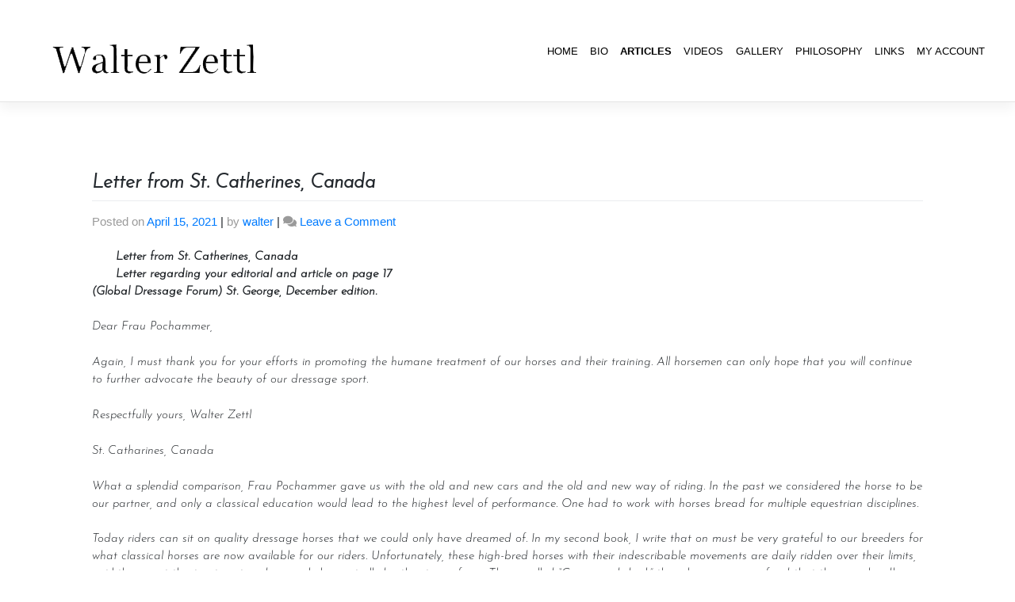

--- FILE ---
content_type: text/html; charset=UTF-8
request_url: https://walterzettl.net/articles/page/2/
body_size: 11027
content:
<!DOCTYPE html>
<html lang="en-US">
<head>
    <meta charset="UTF-8">
    <meta name="viewport" content="width=device-width, initial-scale=1">
    <meta http-equiv="X-UA-Compatible" content="IE=edge">
    <link rel="profile" href="http://gmpg.org/xfn/11">

<title>ARTICLES &#8211; Page 2 &#8211; Walter Zettl</title>
<meta name='robots' content='max-image-preview:large' />
<link rel="alternate" type="application/rss+xml" title="Walter Zettl &raquo; Feed" href="https://walterzettl.net/feed/" />
<link rel="alternate" type="application/rss+xml" title="Walter Zettl &raquo; Comments Feed" href="https://walterzettl.net/comments/feed/" />
<style id='wp-img-auto-sizes-contain-inline-css' type='text/css'>
img:is([sizes=auto i],[sizes^="auto," i]){contain-intrinsic-size:3000px 1500px}
/*# sourceURL=wp-img-auto-sizes-contain-inline-css */
</style>
<link rel='stylesheet' id='sby_styles-css' href='https://walterzettl.net/wp-content/plugins/feeds-for-youtube/css/sb-youtube.min.css?ver=1.4.4' type='text/css' media='all' />
<style id='wp-emoji-styles-inline-css' type='text/css'>

	img.wp-smiley, img.emoji {
		display: inline !important;
		border: none !important;
		box-shadow: none !important;
		height: 1em !important;
		width: 1em !important;
		margin: 0 0.07em !important;
		vertical-align: -0.1em !important;
		background: none !important;
		padding: 0 !important;
	}
/*# sourceURL=wp-emoji-styles-inline-css */
</style>
<link rel='stylesheet' id='wp-block-library-css' href='https://walterzettl.net/wp-includes/css/dist/block-library/style.min.css?ver=6.9' type='text/css' media='all' />
<style id='wp-block-paragraph-inline-css' type='text/css'>
.is-small-text{font-size:.875em}.is-regular-text{font-size:1em}.is-large-text{font-size:2.25em}.is-larger-text{font-size:3em}.has-drop-cap:not(:focus):first-letter{float:left;font-size:8.4em;font-style:normal;font-weight:100;line-height:.68;margin:.05em .1em 0 0;text-transform:uppercase}body.rtl .has-drop-cap:not(:focus):first-letter{float:none;margin-left:.1em}p.has-drop-cap.has-background{overflow:hidden}:root :where(p.has-background){padding:1.25em 2.375em}:where(p.has-text-color:not(.has-link-color)) a{color:inherit}p.has-text-align-left[style*="writing-mode:vertical-lr"],p.has-text-align-right[style*="writing-mode:vertical-rl"]{rotate:180deg}
/*# sourceURL=https://walterzettl.net/wp-includes/blocks/paragraph/style.min.css */
</style>
<style id='global-styles-inline-css' type='text/css'>
:root{--wp--preset--aspect-ratio--square: 1;--wp--preset--aspect-ratio--4-3: 4/3;--wp--preset--aspect-ratio--3-4: 3/4;--wp--preset--aspect-ratio--3-2: 3/2;--wp--preset--aspect-ratio--2-3: 2/3;--wp--preset--aspect-ratio--16-9: 16/9;--wp--preset--aspect-ratio--9-16: 9/16;--wp--preset--color--black: #000000;--wp--preset--color--cyan-bluish-gray: #abb8c3;--wp--preset--color--white: #ffffff;--wp--preset--color--pale-pink: #f78da7;--wp--preset--color--vivid-red: #cf2e2e;--wp--preset--color--luminous-vivid-orange: #ff6900;--wp--preset--color--luminous-vivid-amber: #fcb900;--wp--preset--color--light-green-cyan: #7bdcb5;--wp--preset--color--vivid-green-cyan: #00d084;--wp--preset--color--pale-cyan-blue: #8ed1fc;--wp--preset--color--vivid-cyan-blue: #0693e3;--wp--preset--color--vivid-purple: #9b51e0;--wp--preset--gradient--vivid-cyan-blue-to-vivid-purple: linear-gradient(135deg,rgb(6,147,227) 0%,rgb(155,81,224) 100%);--wp--preset--gradient--light-green-cyan-to-vivid-green-cyan: linear-gradient(135deg,rgb(122,220,180) 0%,rgb(0,208,130) 100%);--wp--preset--gradient--luminous-vivid-amber-to-luminous-vivid-orange: linear-gradient(135deg,rgb(252,185,0) 0%,rgb(255,105,0) 100%);--wp--preset--gradient--luminous-vivid-orange-to-vivid-red: linear-gradient(135deg,rgb(255,105,0) 0%,rgb(207,46,46) 100%);--wp--preset--gradient--very-light-gray-to-cyan-bluish-gray: linear-gradient(135deg,rgb(238,238,238) 0%,rgb(169,184,195) 100%);--wp--preset--gradient--cool-to-warm-spectrum: linear-gradient(135deg,rgb(74,234,220) 0%,rgb(151,120,209) 20%,rgb(207,42,186) 40%,rgb(238,44,130) 60%,rgb(251,105,98) 80%,rgb(254,248,76) 100%);--wp--preset--gradient--blush-light-purple: linear-gradient(135deg,rgb(255,206,236) 0%,rgb(152,150,240) 100%);--wp--preset--gradient--blush-bordeaux: linear-gradient(135deg,rgb(254,205,165) 0%,rgb(254,45,45) 50%,rgb(107,0,62) 100%);--wp--preset--gradient--luminous-dusk: linear-gradient(135deg,rgb(255,203,112) 0%,rgb(199,81,192) 50%,rgb(65,88,208) 100%);--wp--preset--gradient--pale-ocean: linear-gradient(135deg,rgb(255,245,203) 0%,rgb(182,227,212) 50%,rgb(51,167,181) 100%);--wp--preset--gradient--electric-grass: linear-gradient(135deg,rgb(202,248,128) 0%,rgb(113,206,126) 100%);--wp--preset--gradient--midnight: linear-gradient(135deg,rgb(2,3,129) 0%,rgb(40,116,252) 100%);--wp--preset--font-size--small: 13px;--wp--preset--font-size--medium: 20px;--wp--preset--font-size--large: 36px;--wp--preset--font-size--x-large: 42px;--wp--preset--spacing--20: 0.44rem;--wp--preset--spacing--30: 0.67rem;--wp--preset--spacing--40: 1rem;--wp--preset--spacing--50: 1.5rem;--wp--preset--spacing--60: 2.25rem;--wp--preset--spacing--70: 3.38rem;--wp--preset--spacing--80: 5.06rem;--wp--preset--shadow--natural: 6px 6px 9px rgba(0, 0, 0, 0.2);--wp--preset--shadow--deep: 12px 12px 50px rgba(0, 0, 0, 0.4);--wp--preset--shadow--sharp: 6px 6px 0px rgba(0, 0, 0, 0.2);--wp--preset--shadow--outlined: 6px 6px 0px -3px rgb(255, 255, 255), 6px 6px rgb(0, 0, 0);--wp--preset--shadow--crisp: 6px 6px 0px rgb(0, 0, 0);}:where(.is-layout-flex){gap: 0.5em;}:where(.is-layout-grid){gap: 0.5em;}body .is-layout-flex{display: flex;}.is-layout-flex{flex-wrap: wrap;align-items: center;}.is-layout-flex > :is(*, div){margin: 0;}body .is-layout-grid{display: grid;}.is-layout-grid > :is(*, div){margin: 0;}:where(.wp-block-columns.is-layout-flex){gap: 2em;}:where(.wp-block-columns.is-layout-grid){gap: 2em;}:where(.wp-block-post-template.is-layout-flex){gap: 1.25em;}:where(.wp-block-post-template.is-layout-grid){gap: 1.25em;}.has-black-color{color: var(--wp--preset--color--black) !important;}.has-cyan-bluish-gray-color{color: var(--wp--preset--color--cyan-bluish-gray) !important;}.has-white-color{color: var(--wp--preset--color--white) !important;}.has-pale-pink-color{color: var(--wp--preset--color--pale-pink) !important;}.has-vivid-red-color{color: var(--wp--preset--color--vivid-red) !important;}.has-luminous-vivid-orange-color{color: var(--wp--preset--color--luminous-vivid-orange) !important;}.has-luminous-vivid-amber-color{color: var(--wp--preset--color--luminous-vivid-amber) !important;}.has-light-green-cyan-color{color: var(--wp--preset--color--light-green-cyan) !important;}.has-vivid-green-cyan-color{color: var(--wp--preset--color--vivid-green-cyan) !important;}.has-pale-cyan-blue-color{color: var(--wp--preset--color--pale-cyan-blue) !important;}.has-vivid-cyan-blue-color{color: var(--wp--preset--color--vivid-cyan-blue) !important;}.has-vivid-purple-color{color: var(--wp--preset--color--vivid-purple) !important;}.has-black-background-color{background-color: var(--wp--preset--color--black) !important;}.has-cyan-bluish-gray-background-color{background-color: var(--wp--preset--color--cyan-bluish-gray) !important;}.has-white-background-color{background-color: var(--wp--preset--color--white) !important;}.has-pale-pink-background-color{background-color: var(--wp--preset--color--pale-pink) !important;}.has-vivid-red-background-color{background-color: var(--wp--preset--color--vivid-red) !important;}.has-luminous-vivid-orange-background-color{background-color: var(--wp--preset--color--luminous-vivid-orange) !important;}.has-luminous-vivid-amber-background-color{background-color: var(--wp--preset--color--luminous-vivid-amber) !important;}.has-light-green-cyan-background-color{background-color: var(--wp--preset--color--light-green-cyan) !important;}.has-vivid-green-cyan-background-color{background-color: var(--wp--preset--color--vivid-green-cyan) !important;}.has-pale-cyan-blue-background-color{background-color: var(--wp--preset--color--pale-cyan-blue) !important;}.has-vivid-cyan-blue-background-color{background-color: var(--wp--preset--color--vivid-cyan-blue) !important;}.has-vivid-purple-background-color{background-color: var(--wp--preset--color--vivid-purple) !important;}.has-black-border-color{border-color: var(--wp--preset--color--black) !important;}.has-cyan-bluish-gray-border-color{border-color: var(--wp--preset--color--cyan-bluish-gray) !important;}.has-white-border-color{border-color: var(--wp--preset--color--white) !important;}.has-pale-pink-border-color{border-color: var(--wp--preset--color--pale-pink) !important;}.has-vivid-red-border-color{border-color: var(--wp--preset--color--vivid-red) !important;}.has-luminous-vivid-orange-border-color{border-color: var(--wp--preset--color--luminous-vivid-orange) !important;}.has-luminous-vivid-amber-border-color{border-color: var(--wp--preset--color--luminous-vivid-amber) !important;}.has-light-green-cyan-border-color{border-color: var(--wp--preset--color--light-green-cyan) !important;}.has-vivid-green-cyan-border-color{border-color: var(--wp--preset--color--vivid-green-cyan) !important;}.has-pale-cyan-blue-border-color{border-color: var(--wp--preset--color--pale-cyan-blue) !important;}.has-vivid-cyan-blue-border-color{border-color: var(--wp--preset--color--vivid-cyan-blue) !important;}.has-vivid-purple-border-color{border-color: var(--wp--preset--color--vivid-purple) !important;}.has-vivid-cyan-blue-to-vivid-purple-gradient-background{background: var(--wp--preset--gradient--vivid-cyan-blue-to-vivid-purple) !important;}.has-light-green-cyan-to-vivid-green-cyan-gradient-background{background: var(--wp--preset--gradient--light-green-cyan-to-vivid-green-cyan) !important;}.has-luminous-vivid-amber-to-luminous-vivid-orange-gradient-background{background: var(--wp--preset--gradient--luminous-vivid-amber-to-luminous-vivid-orange) !important;}.has-luminous-vivid-orange-to-vivid-red-gradient-background{background: var(--wp--preset--gradient--luminous-vivid-orange-to-vivid-red) !important;}.has-very-light-gray-to-cyan-bluish-gray-gradient-background{background: var(--wp--preset--gradient--very-light-gray-to-cyan-bluish-gray) !important;}.has-cool-to-warm-spectrum-gradient-background{background: var(--wp--preset--gradient--cool-to-warm-spectrum) !important;}.has-blush-light-purple-gradient-background{background: var(--wp--preset--gradient--blush-light-purple) !important;}.has-blush-bordeaux-gradient-background{background: var(--wp--preset--gradient--blush-bordeaux) !important;}.has-luminous-dusk-gradient-background{background: var(--wp--preset--gradient--luminous-dusk) !important;}.has-pale-ocean-gradient-background{background: var(--wp--preset--gradient--pale-ocean) !important;}.has-electric-grass-gradient-background{background: var(--wp--preset--gradient--electric-grass) !important;}.has-midnight-gradient-background{background: var(--wp--preset--gradient--midnight) !important;}.has-small-font-size{font-size: var(--wp--preset--font-size--small) !important;}.has-medium-font-size{font-size: var(--wp--preset--font-size--medium) !important;}.has-large-font-size{font-size: var(--wp--preset--font-size--large) !important;}.has-x-large-font-size{font-size: var(--wp--preset--font-size--x-large) !important;}
/*# sourceURL=global-styles-inline-css */
</style>

<style id='classic-theme-styles-inline-css' type='text/css'>
/*! This file is auto-generated */
.wp-block-button__link{color:#fff;background-color:#32373c;border-radius:9999px;box-shadow:none;text-decoration:none;padding:calc(.667em + 2px) calc(1.333em + 2px);font-size:1.125em}.wp-block-file__button{background:#32373c;color:#fff;text-decoration:none}
/*# sourceURL=/wp-includes/css/classic-themes.min.css */
</style>
<link rel='stylesheet' id='bootstrap-css' href='https://walterzettl.net/wp-content/plugins/bs-shortcode-ultimate/assets/css/bootstrap.min.css?ver=4.3.1' type='text/css' media='all' />
<link rel='stylesheet' id='plyr-css-css' href='https://walterzettl.net/wp-content/plugins/easy-video-player/lib/plyr.css?ver=6.9' type='text/css' media='all' />
<link rel='stylesheet' id='wp-bootstrap-starter-bootstrap-css-css' href='https://walterzettl.net/wp-content/themes/wp-bootstrap-starter/inc/assets/css/bootstrap.min.css?ver=6.9' type='text/css' media='all' />
<link rel='stylesheet' id='wp-bootstrap-starter-fontawesome-cdn-css' href='https://walterzettl.net/wp-content/themes/wp-bootstrap-starter/inc/assets/css/fontawesome.min.css?ver=6.9' type='text/css' media='all' />
<link rel='stylesheet' id='wp-bootstrap-starter-style-css' href='https://walterzettl.net/wp-content/themes/wp-bootstrap-starter/style.css?ver=6.9' type='text/css' media='all' />
<link rel='stylesheet' id='enlighterjs-css' href='https://walterzettl.net/wp-content/plugins/enlighter/cache/enlighterjs.min.css?ver=0A0B0C' type='text/css' media='all' />
<script type="text/javascript" src="https://walterzettl.net/wp-includes/js/jquery/jquery.min.js?ver=3.7.1" id="jquery-core-js"></script>
<script type="text/javascript" src="https://walterzettl.net/wp-includes/js/jquery/jquery-migrate.min.js?ver=3.4.1" id="jquery-migrate-js"></script>
<script type="text/javascript" src="https://walterzettl.net/wp-content/plugins/bs-shortcode-ultimate/assets/js/bootstrap.min.js?ver=4.3.1" id="bootstrap-js"></script>
<script type="text/javascript" src="https://walterzettl.net/wp-content/plugins/easy-video-player/lib/plyr.min.js?ver=6.9" id="plyr-js-js"></script>
<link rel="https://api.w.org/" href="https://walterzettl.net/wp-json/" /><link rel="EditURI" type="application/rsd+xml" title="RSD" href="https://walterzettl.net/xmlrpc.php?rsd" />
<meta name="generator" content="WordPress 6.9" />
<link rel="pingback" href="https://walterzettl.net/xmlrpc.php">    <style type="text/css">
        #page-sub-header { background: #f0f0f0; }
    </style>
    		<style type="text/css" id="wp-custom-css">
			form#pms_login {
    font-weight:bold;
   }
form#pms_login input {
    height: 35px;
}

.account-wall.shadow a {
    text-align: center !important;
    font-size: large;
    margin: 0px auto;
    display: block;
}

input#wp-submit {
    width: 100%;
    font-size: large;
    font-weight: bold;
    font-style: normal;
}
form#pms_edit-profile-form input {
    height: 35px;
    font-family: 'Josefin Sans', sans-serif !important;
}
.container .btn:hover {
    background-color: gray;
    color: white;
}

#only-premium
{
	transform: rotate(
38deg
);
    position: absolute;
    top: 6%;
    right: -6%;
    padding: 0px 4px;
    font-size: 11px;
}		</style>
		<link rel="preconnect" href="https://fonts.gstatic.com">
<link href="https://fonts.googleapis.com/css2?family=Josefin+Sans:ital,wght@1,300&display=swap" rel="stylesheet">
	
</head>

<body class="blog paged paged-2 wp-theme-wp-bootstrap-starter group-blog hfeed elementor-default elementor-kit-153">


<div id="page" class="site">
	<a class="skip-link screen-reader-text" href="#content">Skip to content</a>
    	<header id="masthead" class="site-header navbar-static-top navbar-light" role="banner">
        <div class="container-fluid">
            <nav class="navbar navbar-expand-xl p-0">
                <div class="navbar-brand">
                        <a href="https://walterzettl.net/">
                            <img id="mainlogo" src="/wp-content/uploads/2021/04/logo-no-background.png" alt="Walter Zettl">
                        </a>
                        <a class="site-title" href="https://walterzettl.net/">Walter Zettl</a>
                </div>
                <button class="navbar-toggler" type="button" data-toggle="collapse" data-target="#main-nav" aria-controls="" aria-expanded="false" aria-label="Toggle navigation">
                    <span class="navbar-toggler-icon"></span>
                </button>

                <div id="main-nav" class="collapse navbar-collapse justify-content-end"><ul id="menu-main-menu" class="navbar-nav"><li itemscope="itemscope" itemtype="https://www.schema.org/SiteNavigationElement" id="menu-item-20" class="menu-item menu-item-type-post_type menu-item-object-page menu-item-home menu-item-20 nav-item"><a title="HOME" href="https://walterzettl.net/" class="nav-link">HOME</a></li>
<li itemscope="itemscope" itemtype="https://www.schema.org/SiteNavigationElement" id="menu-item-84" class="menu-item menu-item-type-post_type menu-item-object-page menu-item-84 nav-item"><a title="BIO" href="https://walterzettl.net/bio/" class="nav-link">BIO</a></li>
<li itemscope="itemscope" itemtype="https://www.schema.org/SiteNavigationElement" id="menu-item-110" class="menu-item menu-item-type-post_type menu-item-object-page current-menu-item page_item page-item-109 current_page_item current_page_parent active menu-item-110 nav-item"><a title="ARTICLES" href="https://walterzettl.net/articles/" class="nav-link" aria-current="page">ARTICLES</a></li>
<li itemscope="itemscope" itemtype="https://www.schema.org/SiteNavigationElement" id="menu-item-159" class="menu-item menu-item-type-post_type menu-item-object-page menu-item-159 nav-item"><a title="VIDEOS" href="https://walterzettl.net/videos/" class="nav-link">VIDEOS</a></li>
<li itemscope="itemscope" itemtype="https://www.schema.org/SiteNavigationElement" id="menu-item-136" class="menu-item menu-item-type-post_type menu-item-object-page menu-item-136 nav-item"><a title="GALLERY" href="https://walterzettl.net/gallery/" class="nav-link">GALLERY</a></li>
<li itemscope="itemscope" itemtype="https://www.schema.org/SiteNavigationElement" id="menu-item-138" class="menu-item menu-item-type-post_type menu-item-object-page menu-item-138 nav-item"><a title="PHILOSOPHY" href="https://walterzettl.net/philosophy-quotes/" class="nav-link">PHILOSOPHY</a></li>
<li itemscope="itemscope" itemtype="https://www.schema.org/SiteNavigationElement" id="menu-item-140" class="menu-item menu-item-type-post_type menu-item-object-page menu-item-140 nav-item"><a title="LINKS" href="https://walterzettl.net/links/" class="nav-link">LINKS</a></li>
<li itemscope="itemscope" itemtype="https://www.schema.org/SiteNavigationElement" id="menu-item-224" class="menu-item menu-item-type-post_type menu-item-object-page menu-item-224 nav-item"><a title="MY ACCOUNT" href="https://walterzettl.net/my-account/" class="nav-link">MY ACCOUNT</a></li>
</ul></div>
            </nav>
        </div>
	</header><!-- #masthead -->
    	<div id="content" class="site-content ">
				            <div class="container px-5">
		
			<div class="row">
                
	<section id="primary" class="content-area col-sm-12 col-md-12 col-lg-12">
		<div id="main" class="site-main" role="main">

						<header>
					<h1 class="page-title screen-reader-text">ARTICLES</h1>
				</header>

			
<article id="post-129" class="post-129 post type-post status-publish format-standard hentry category-uncategorized">

	<header class="entry-header">
		<h2 class="entry-title"><a href="https://walterzettl.net/letter-from-st-catherines-canada/" rel="bookmark">Letter from St. Catherines, Canada</a></h2>		<div class="entry-meta">
			<span class="posted-on">Posted on <a href="https://walterzettl.net/letter-from-st-catherines-canada/" rel="bookmark"><time class="entry-date published" datetime="2021-04-15T17:02:20+00:00">April 15, 2021</time></a></span> | <span class="byline"> by <span class="author vcard"><a class="url fn n" href="https://walterzettl.net/author/walter/">walter</a></span></span> | <span class="comments-link"><i class="fa fa-comments" aria-hidden="true"></i> <a href="https://walterzettl.net/letter-from-st-catherines-canada/#respond">Leave a Comment<span class="screen-reader-text"> on Letter from St. Catherines, Canada</span></a></span>		</div><!-- .entry-meta -->
			</header><!-- .entry-header -->
	<div class="entry-content">

        <div class="post-thumbnail float-left m-3 img-fluid ">
                    </div>
		
<p><strong>Letter from St. Catherines, Canada<br>Letter regarding your editorial and article on page 17<br>(Global Dressage Forum) St. George, December edition.</strong></p>



<p>Dear Frau Pochammer,</p>



<p>Again, I must thank you for your efforts in promoting the humane treatment of our horses and their training. All horsemen can only hope that you will continue to further advocate the beauty of our dressage sport.</p>



<p>Respectfully yours, Walter Zettl</p>



<p>St. Catharines, Canada</p>



<p>What a splendid comparison, Frau Pochammer gave us with the old and new cars and the old and new way of riding. In the past we considered the horse to be our partner, and only a classical education would lead to the highest level of performance. One had to work with horses bread for multiple equestrian disciplines.</p>



<p>Today riders can sit on quality dressage horses that we could only have dreamed of. In my second book, I write that on must be very grateful to our breeders for what classical horses are now available for our riders. Unfortunately, these high-bred horses with their indescribable movements are daily ridden over their limits, until they resist this treatment and can only be controlled with extreme force. This is called &#8220;Genius and devil,&#8221; these horses are so afraid that they can hardly walk or stand still long enough for the rider to greet the judges.</p>



<p>Why isn&#8217;t the halt removed from the dressage test? Just like Martin Schaudt wishes that the walk is taken out of the Grand Prix. Why not just let the rider show only what his horse does best?</p>



<p>Where will our top representatives like Davis Hunt, chairman of the International Dressage trainers-club and Mariette Wighages, chairwoman of the FEI Dressage committee lead us, if they believe that a training system must be good as long as it brings the best results. Regardless of how much the horse has to suffer. And when I have to read, that a Global Dressage Forum the present discussion regarding the so-called &#8220;Rollkur&#8221; is regarded as backwards by Fr. MW, and requested spectators to shut up right from the beginning, I got frightened. This would not be possible in North America. Are we again in a dictatorship where only the leadership controls the way, even if the way leads our horses and the classical dressage into the abyss?</p>
	</div><!-- .entry-content -->

	<footer class="entry-footer">
		<span class="cat-links">Posted in <a href="https://walterzettl.net/category/uncategorized/" rel="category tag">Uncategorized</a></span>	</footer><!-- .entry-footer -->
</article><!-- #post-## -->

<article id="post-38" class="post-38 post type-post status-publish format-standard has-post-thumbnail hentry category-uncategorized">

	<header class="entry-header">
		<h2 class="entry-title"><a href="https://walterzettl.net/hello-world-2/" rel="bookmark">Premier Equestrian Givers Rider&#8217;s Walter Zettl&#8217;s Latest Book at Adequan Global Dressage Festival&#8217;s Nations cup</a></h2>		<div class="entry-meta">
			<span class="posted-on">Posted on <a href="https://walterzettl.net/hello-world-2/" rel="bookmark"><time class="entry-date published" datetime="2021-02-24T20:46:13+00:00">February 24, 2021</time></a></span> | <span class="byline"> by <span class="author vcard"><a class="url fn n" href="https://walterzettl.net/author/walter/">walter</a></span></span> | <span class="comments-link"><i class="fa fa-comments" aria-hidden="true"></i> <a href="https://walterzettl.net/hello-world-2/#respond">Leave a Comment<span class="screen-reader-text"> on Premier Equestrian Givers Rider&#8217;s Walter Zettl&#8217;s Latest Book at Adequan Global Dressage Festival&#8217;s Nations cup</span></a></span>		</div><!-- .entry-meta -->
			</header><!-- .entry-header -->
	<div class="entry-content">

        <div class="post-thumbnail float-left m-3 img-fluid ">
            <img width="300" height="367" src="https://walterzettl.net/wp-content/uploads/2021/02/ask_watlter_book.jpg" class="attachment-post-thumbnail size-post-thumbnail wp-post-image" alt="" decoding="async" fetchpriority="high" srcset="https://walterzettl.net/wp-content/uploads/2021/02/ask_watlter_book.jpg 300w, https://walterzettl.net/wp-content/uploads/2021/02/ask_watlter_book-245x300.jpg 245w" sizes="(max-width: 300px) 100vw, 300px" />        </div>
		
<p><strong><em>Wellington, FL (February 13, 2014)&nbsp;</em></strong>&#8211; Talk about hospitality with a dash of horse sense: Premier Equestrian is providing a complimentary copy of the book,&nbsp;<em>Ask Walter</em>, by German Federation Gold Riding Medalist and classical dressage author, Walter Zettl, in each and every rider’s goodie bucket distributed during Nations Cup week,&nbsp;February 19-23, at the Adequan Global Dressage Festival (AGDF) at the Palm Beach International Equestrian Center.</p>



<p>The man affectionately known in the dressage world as WAZ is a four-time author who has gained a strong legion of Wellington fans, thanks to the enthusiastic support of Zorn and Premier Equestrian, who were also responsible for distributing personalized, advance copies of Zettl&#8217;s book on classical dressage during last February&#8217;s USDF-accredited Dressage Summit.</p>



 <a href="https://walterzettl.net/hello-world-2/#more-38" class="more-link">Continue reading <span class="meta-nav">&rarr;</span></a>	</div><!-- .entry-content -->

	<footer class="entry-footer">
		<span class="cat-links">Posted in <a href="https://walterzettl.net/category/uncategorized/" rel="category tag">Uncategorized</a></span>	</footer><!-- .entry-footer -->
</article><!-- #post-## -->

<article id="post-130" class="post-130 post type-post status-publish format-standard has-post-thumbnail hentry category-uncategorized">

	<header class="entry-header">
		<h2 class="entry-title"><a href="https://walterzettl.net/waz-up-ad-the-dressage-summit-order-advance-signed-copy-of-walter-zettls-new-book-at-the-premier-equestrian-booth/" rel="bookmark">&#8216;WAZ&#8217; Up ad the Dressage Summit? Order Advance Signed Copy Of Walter Zettl&#8217;s New Book at the Premier Equestrian Booth!</a></h2>		<div class="entry-meta">
			<span class="posted-on">Posted on <a href="https://walterzettl.net/waz-up-ad-the-dressage-summit-order-advance-signed-copy-of-walter-zettls-new-book-at-the-premier-equestrian-booth/" rel="bookmark"><time class="entry-date published updated" datetime="2021-04-15T17:03:59+00:00">April 15, 2021</time></a></span> | <span class="byline"> by <span class="author vcard"><a class="url fn n" href="https://walterzettl.net/author/walter/">walter</a></span></span> | <span class="comments-link"><i class="fa fa-comments" aria-hidden="true"></i> <a href="https://walterzettl.net/waz-up-ad-the-dressage-summit-order-advance-signed-copy-of-walter-zettls-new-book-at-the-premier-equestrian-booth/#respond">Leave a Comment<span class="screen-reader-text"> on &#8216;WAZ&#8217; Up ad the Dressage Summit? Order Advance Signed Copy Of Walter Zettl&#8217;s New Book at the Premier Equestrian Booth!</span></a></span>		</div><!-- .entry-meta -->
			</header><!-- .entry-header -->
	<div class="entry-content">

        <div class="post-thumbnail float-left m-3 img-fluid ">
            <img width="750" height="500" src="https://walterzettl.net/wp-content/uploads/2021/04/walterparelli.jpg" class="attachment-post-thumbnail size-post-thumbnail wp-post-image" alt="Walter Parelli" decoding="async" srcset="https://walterzettl.net/wp-content/uploads/2021/04/walterparelli.jpg 750w, https://walterzettl.net/wp-content/uploads/2021/04/walterparelli-300x200.jpg 300w" sizes="(max-width: 750px) 100vw, 750px" />        </div>
		
<p><br>Wellington, FL (January 22, 2013) &#8211; When the 2010 World Equestrian Games entrusted its arenas to Premier Equestrian, LLC, it knew it was working with a company that respected the priority dressage puts on foundation work. Which is why the Sandy, Utah-based source for more than 1,000 high quality yet affordable equestrian products, including dressage arenas, will host dressage master, author, German Federation Gold Riding Medalist, Olympic Three-Day eventing coach, and Toronto CADORA Association Hall of Famer, Walter A. Zettl, known and quoted the world over as ‘WAZ.’</p>



<p>Premier Equestrian and Zettl, who released&nbsp;<em>Dressage in Harmony</em>&nbsp;in 1998, and&nbsp;<em>The Circle of Trust</em>&nbsp;in 2007, will introduce riders and readers to his third opus on classical dressage,&nbsp;<em>Ask Walter</em>.&nbsp; The book will officially debut in May, but the first 200 advance orders will be signed by Zettl, who will be on hand to meet fans and sign autographs during the USDF-accredited 2013 Dressage Summit, February 9-11, at The Stadium at Palm Beach International Equestrian Center in Wellington, FL.</p>



<p>In&nbsp;<em>Ask Walter,</em>&nbsp;Zettl says, “I would like to address all riders, not just dressage riders. We need people thinking about classical training not only for the longevity of the sport but for the well-being of our horses. My goal is to inspire the horse’s confidence in the rider while developing its natural athletic ability. One should only ask as much from ahorse as is exhibited in turnout or play, when he shows off like a great stallion.&nbsp; These movements are natural and the horse enjoys doing them. &nbsp;Movements in horse play are exercises in our tests.&nbsp; For me, this is Classical Dressage.” Joining Zettl at the Summit’s groundbreaking collaboration between dressage masters and top horsemen are Charles de Kunffy, Christoph Hess and Linda Parelli, who will apply fundamental principles of classical dressage to every level of the sport while respecting the dignity of horse and human.</p>



<p>Wellington, known as the sport horse mecca of the United States, offers world-class show jumping and dressage CDI’s within minutes of the Dressage Summit, as well as pristine beaches, international polo, golf, shopping, fine dining and posh Palm Beach within a 15-mile radius.&nbsp; Dressage Summit sponsors Premier Equestrian, Dressage Today, and U.S. Dressage Federation will ensure attendees three days of elegant, exciting education.Three-day tickets for the 2013 Dressage Summit are only $195, and one-day tickets are $95.&nbsp; Limited VIP tickets are available for $395 and include catered food, complementary beer and wine, and a chance to mingle with Summit celebrities. For information or tickets visit&nbsp;<a href="http://www.dressagesummit.com/" target="_blank" rel="noreferrer noopener">www.dressagesummit.com</a>&nbsp;or call&nbsp;<a href="tel:1-%28855%29%20727-3554" target="_blank" rel="noreferrer noopener">1-(855) 727-3554</a>.</p>



<p>Since 2000, Premier Equestrian has been offering affordable dressage arenas builtfrom quality PVC materials, and high quality, Made in America products at affordable prices.&nbsp; Premier Equestrian is headquartered in Sandy, Utah, and owned by Mark Neihart, Heidi Zorn, and Chris Neihart. Premier Equestrian dressage arenas, driving arenas and flower boxes were featured at the 2010 World Equestrian Games. Premier’s Arena Footing products have been installed for The Del Mar National Horse Show and World Dressage Masters.&nbsp;</p>



<p>Learn more by calling&nbsp;<a href="tel:1-%28800%29-611-6109" target="_blank" rel="noreferrer noopener">1-(800)-611-6109</a>&nbsp;or visiting&nbsp;<a href="http://www.premierequestrian.com/" target="_blank" rel="noreferrer noopener">www.PremierEquestrian.com</a>.</p>



<p>Photo: Classical dressage master Walter Zettl with natural horsemanship experts Linda and Pat Parelli.&nbsp;</p>



<p>(Photo courtesy of Premier Equestrian)</p>
	</div><!-- .entry-content -->

	<footer class="entry-footer">
		<span class="cat-links">Posted in <a href="https://walterzettl.net/category/uncategorized/" rel="category tag">Uncategorized</a></span>	</footer><!-- .entry-footer -->
</article><!-- #post-## -->

	<nav class="navigation posts-navigation" aria-label="Posts">
		<h2 class="screen-reader-text">Posts navigation</h2>
		<div class="nav-links"><div class="nav-previous"><a href="https://walterzettl.net/articles/page/3/" >Older posts</a></div><div class="nav-next"><a href="https://walterzettl.net/articles/" >Newer posts</a></div></div>
	</nav>
		</div><!-- #main -->
	</section><!-- #primary -->

			</div><!-- .row -->
		</div><!-- .container -->
	</div><!-- #content -->
    	<footer id="colophon" class="site-footer navbar-light" role="contentinfo">
		<div class="container">
            <div  id="sm-icons" class="row justify-content-center text-center">
                <div class="col-lg-1"><a href="https://www.facebook.com/walterzettltraining/"><i class="fab fa-facebook-f"></i></a></div>
                <div class="col-lg-1"><a href="https://www.youtube.com/playlist?list=PL923835D1027C5BAB"><i class="fab fa-youtube"></i></a></div>
		<!-- PayPal Logo --><table  class="my-3" border="0" cellpadding="10" cellspacing="0" align="center"><tr><td align="center"></td></tr><tr><td align="center"><a href="https://www.paypal.com/webapps/mpp/paypal-popup" title="How PayPal Works" onclick="javascript:window.open('https://www.paypal.com/webapps/mpp/paypal-popup','WIPaypal','toolbar=no, location=no, directories=no, status=no, menubar=no, scrollbars=yes, resizable=yes, width=1060, height=700'); return false;"><img src="https://www.paypalobjects.com/webstatic/mktg/logo/AM_SbyPP_mc_vs_dc_ae.jpg" border="0" alt="PayPal Acceptance Mark"></a></td></tr></table><!-- PayPal Logo -->


            </div><!-- close .site-info -->
		</div>
        <div class="container pt-3 pb-3">
            <div class="site-info float-right py-3">
                &copy; 2026 <a href="https://walterzettl.net">Walter Zettl</a>                <span class="sep"> | </span>
                <a class="credits" target="_blank" title="WordPress Technical Support" alt="Dancing Deer LLC">Dancing Deer LLC</a>

            </div><!-- close .site-info -->
        </div>
	</footer><!-- #colophon -->
</div><!-- #page -->

<script type="speculationrules">
{"prefetch":[{"source":"document","where":{"and":[{"href_matches":"/*"},{"not":{"href_matches":["/wp-*.php","/wp-admin/*","/wp-content/uploads/*","/wp-content/*","/wp-content/plugins/*","/wp-content/themes/wp-bootstrap-starter/*","/*\\?(.+)"]}},{"not":{"selector_matches":"a[rel~=\"nofollow\"]"}},{"not":{"selector_matches":".no-prefetch, .no-prefetch a"}}]},"eagerness":"conservative"}]}
</script>
<!-- YouTube Feed JS -->
<script type="text/javascript">

</script>
<script type="text/javascript" src="https://walterzettl.net/wp-content/themes/wp-bootstrap-starter/inc/assets/js/popper.min.js?ver=6.9" id="wp-bootstrap-starter-popper-js"></script>
<script type="text/javascript" src="https://walterzettl.net/wp-content/themes/wp-bootstrap-starter/inc/assets/js/bootstrap.min.js?ver=6.9" id="wp-bootstrap-starter-bootstrapjs-js"></script>
<script type="text/javascript" src="https://walterzettl.net/wp-content/themes/wp-bootstrap-starter/inc/assets/js/theme-script.min.js?ver=6.9" id="wp-bootstrap-starter-themejs-js"></script>
<script type="text/javascript" src="https://walterzettl.net/wp-content/themes/wp-bootstrap-starter/inc/assets/js/skip-link-focus-fix.min.js?ver=20151215" id="wp-bootstrap-starter-skip-link-focus-fix-js"></script>
<script type="text/javascript" src="https://walterzettl.net/wp-content/plugins/enlighter/cache/enlighterjs.min.js?ver=0A0B0C" id="enlighterjs-js"></script>
<script type="text/javascript" id="enlighterjs-js-after">
/* <![CDATA[ */
!function(e,n){if("undefined"!=typeof EnlighterJS){var o={"selectors":{"block":"pre.EnlighterJSRAW","inline":"code.EnlighterJSRAW"},"options":{"indent":4,"ampersandCleanup":true,"linehover":true,"rawcodeDbclick":false,"textOverflow":"break","linenumbers":true,"theme":"enlighter","language":"generic","retainCssClasses":false,"collapse":false,"toolbarOuter":"","toolbarTop":"{BTN_RAW}{BTN_COPY}{BTN_WINDOW}{BTN_WEBSITE}","toolbarBottom":""}};(e.EnlighterJSINIT=function(){EnlighterJS.init(o.selectors.block,o.selectors.inline,o.options)})()}else{(n&&(n.error||n.log)||function(){})("Error: EnlighterJS resources not loaded yet!")}}(window,console);
//# sourceURL=enlighterjs-js-after
/* ]]> */
</script>
<script id="wp-emoji-settings" type="application/json">
{"baseUrl":"https://s.w.org/images/core/emoji/17.0.2/72x72/","ext":".png","svgUrl":"https://s.w.org/images/core/emoji/17.0.2/svg/","svgExt":".svg","source":{"concatemoji":"https://walterzettl.net/wp-includes/js/wp-emoji-release.min.js?ver=6.9"}}
</script>
<script type="module">
/* <![CDATA[ */
/*! This file is auto-generated */
const a=JSON.parse(document.getElementById("wp-emoji-settings").textContent),o=(window._wpemojiSettings=a,"wpEmojiSettingsSupports"),s=["flag","emoji"];function i(e){try{var t={supportTests:e,timestamp:(new Date).valueOf()};sessionStorage.setItem(o,JSON.stringify(t))}catch(e){}}function c(e,t,n){e.clearRect(0,0,e.canvas.width,e.canvas.height),e.fillText(t,0,0);t=new Uint32Array(e.getImageData(0,0,e.canvas.width,e.canvas.height).data);e.clearRect(0,0,e.canvas.width,e.canvas.height),e.fillText(n,0,0);const a=new Uint32Array(e.getImageData(0,0,e.canvas.width,e.canvas.height).data);return t.every((e,t)=>e===a[t])}function p(e,t){e.clearRect(0,0,e.canvas.width,e.canvas.height),e.fillText(t,0,0);var n=e.getImageData(16,16,1,1);for(let e=0;e<n.data.length;e++)if(0!==n.data[e])return!1;return!0}function u(e,t,n,a){switch(t){case"flag":return n(e,"\ud83c\udff3\ufe0f\u200d\u26a7\ufe0f","\ud83c\udff3\ufe0f\u200b\u26a7\ufe0f")?!1:!n(e,"\ud83c\udde8\ud83c\uddf6","\ud83c\udde8\u200b\ud83c\uddf6")&&!n(e,"\ud83c\udff4\udb40\udc67\udb40\udc62\udb40\udc65\udb40\udc6e\udb40\udc67\udb40\udc7f","\ud83c\udff4\u200b\udb40\udc67\u200b\udb40\udc62\u200b\udb40\udc65\u200b\udb40\udc6e\u200b\udb40\udc67\u200b\udb40\udc7f");case"emoji":return!a(e,"\ud83e\u1fac8")}return!1}function f(e,t,n,a){let r;const o=(r="undefined"!=typeof WorkerGlobalScope&&self instanceof WorkerGlobalScope?new OffscreenCanvas(300,150):document.createElement("canvas")).getContext("2d",{willReadFrequently:!0}),s=(o.textBaseline="top",o.font="600 32px Arial",{});return e.forEach(e=>{s[e]=t(o,e,n,a)}),s}function r(e){var t=document.createElement("script");t.src=e,t.defer=!0,document.head.appendChild(t)}a.supports={everything:!0,everythingExceptFlag:!0},new Promise(t=>{let n=function(){try{var e=JSON.parse(sessionStorage.getItem(o));if("object"==typeof e&&"number"==typeof e.timestamp&&(new Date).valueOf()<e.timestamp+604800&&"object"==typeof e.supportTests)return e.supportTests}catch(e){}return null}();if(!n){if("undefined"!=typeof Worker&&"undefined"!=typeof OffscreenCanvas&&"undefined"!=typeof URL&&URL.createObjectURL&&"undefined"!=typeof Blob)try{var e="postMessage("+f.toString()+"("+[JSON.stringify(s),u.toString(),c.toString(),p.toString()].join(",")+"));",a=new Blob([e],{type:"text/javascript"});const r=new Worker(URL.createObjectURL(a),{name:"wpTestEmojiSupports"});return void(r.onmessage=e=>{i(n=e.data),r.terminate(),t(n)})}catch(e){}i(n=f(s,u,c,p))}t(n)}).then(e=>{for(const n in e)a.supports[n]=e[n],a.supports.everything=a.supports.everything&&a.supports[n],"flag"!==n&&(a.supports.everythingExceptFlag=a.supports.everythingExceptFlag&&a.supports[n]);var t;a.supports.everythingExceptFlag=a.supports.everythingExceptFlag&&!a.supports.flag,a.supports.everything||((t=a.source||{}).concatemoji?r(t.concatemoji):t.wpemoji&&t.twemoji&&(r(t.twemoji),r(t.wpemoji)))});
//# sourceURL=https://walterzettl.net/wp-includes/js/wp-emoji-loader.min.js
/* ]]> */
</script>
</body>
</html>

--- FILE ---
content_type: application/javascript
request_url: https://walterzettl.net/wp-content/plugins/enlighter/cache/enlighterjs.min.js?ver=0A0B0C
body_size: 16729
content:
/* Enlighter dynamic generated script - DO NOT EDIT */
/*! EnlighterJS Syntax Highlighter 3.4.0 | Mozilla Public License 2.0 | https://enlighterjs.org */
var EnlighterJS=function(e){"use strict";var c={indent:4,ampersandCleanup:!0,linehover:!0,rawcodeDbclick:!1,textOverflow:"break",collapse:!1,retainCssClasses:!1,cssClasses:"",toolbarOuter:"{BTN_TABS}",toolbarTop:"{BTN_RAW}{BTN_COPY}{BTN_WINDOW}{BTN_WEBSITE}",toolbarBottom:"{BTN_COLLAPSE}",linenumbers:!0,lineoffset:0,highlight:"",layout:"standard",language:"generic",theme:"enlighter",title:""};function r(e,t){if(!(e instanceof t))throw new TypeError("Cannot call a class as a function")}function n(e,t){for(var r=0;r<t.length;r++){var n=t[r];n.enumerable=n.enumerable||!1,n.configurable=!0,"value"in n&&(n.writable=!0),Object.defineProperty(e,n.key,n)}}function i(e,t,r){return t&&n(e.prototype,t),r&&n(e,r),e}function a(e,t){if("function"!=typeof t&&null!==t)throw new TypeError("Super expression must either be null or a function");e.prototype=Object.create(t&&t.prototype,{constructor:{value:e,writable:!0,configurable:!0}}),t&&o(e,t)}function s(e){return(s=Object.setPrototypeOf?Object.getPrototypeOf:function(e){return e.__proto__||Object.getPrototypeOf(e)})(e)}function o(e,t){return(o=Object.setPrototypeOf||function(e,t){return e.__proto__=t,e})(e,t)}function l(){if("undefined"==typeof Reflect||!Reflect.construct)return!1;if(Reflect.construct.sham)return!1;if("function"==typeof Proxy)return!0;try{return Date.prototype.toString.call(Reflect.construct(Date,[],function(){})),!0}catch(e){return!1}}function g(e,t,r){return(g=l()?Reflect.construct:function(e,t,r){var n=[null];n.push.apply(n,t);var i=new(Function.bind.apply(e,n));return r&&o(i,r.prototype),i}).apply(null,arguments)}function u(e,t){return!t||"object"!=typeof t&&"function"!=typeof t?function(e){if(void 0===e)throw new ReferenceError("this hasn't been initialised - super() hasn't been called");return e}(e):t}function p(r){var n=l();return function(){var e,t=s(r);return u(this,n?(e=s(this).constructor,Reflect.construct(t,arguments,e)):t.apply(this,arguments))}}function y(e,t,r){return(y="undefined"!=typeof Reflect&&Reflect.get?Reflect.get:function(e,t,r){var n=function(e,t){for(;!Object.prototype.hasOwnProperty.call(e,t)&&null!==(e=s(e)););return e}(e,t);if(n){var i=Object.getOwnPropertyDescriptor(n,t);return i.get?i.get.call(r):i.value}})(e,t,r||e)}function f(e){return function(e){if(Array.isArray(e))return d(e)}(e)||function(e){if("undefined"!=typeof Symbol&&Symbol.iterator in Object(e))return Array.from(e)}(e)||b(e)||function(){throw new TypeError("Invalid attempt to spread non-iterable instance.\nIn order to be iterable, non-array objects must have a [Symbol.iterator]() method.")}()}function b(e,t){if(e){if("string"==typeof e)return d(e,t);var r=Object.prototype.toString.call(e).slice(8,-1);return"Object"===r&&e.constructor&&(r=e.constructor.name),"Map"===r||"Set"===r?Array.from(e):"Arguments"===r||/^(?:Ui|I)nt(?:8|16|32)(?:Clamped)?Array$/.test(r)?d(e,t):void 0}}function d(e,t){(null==t||t>e.length)&&(t=e.length);for(var r=0,n=new Array(t);r<t;r++)n[r]=e[r];return n}var h={sqStrings:{regex:/('(?:[^'\\]|\\.)*')/g,type:"s0"},dqStrings:{regex:/"(?:[^"\\]|\\.)*"/g,type:"s0"},bqStrings:{regex:/`(?:[^`\\]|\\.)*`/g,type:"s0"},char:{regex:/('(\\.|.|\\\w+)')/g,type:"s1"},slashComments:{regex:/(?:^|[^\\])\/\/.*$/gm,type:"c0"},poundComments:{regex:/(?:^|[^\\])#.*$/gm,type:"c0"},blockComments:{regex:/\/\*[\s\S]*?\*\//g,type:"c1"},docComments:{regex:/\/\*\*[\s\S]*?\*\//g,type:"c2"},heredoc:{regex:/(<<[<-]?\s*?(['"]?)([A-Z0-9_]+)\2\s*\n[\s\S]*?\n\3)/gi,type:"s5"},brackets:{regex:/[[\](){}<>]+/g,type:"g1"},floats:{regex:/[\b\W](-?((?:\d+\.\d+|\.\d+|\d+\.)(?:e[+-]?\d+)?)|\d+(?:e[+-]?\d+))/gi,type:"n0"},complex:{regex:/[\b\W](?:-?(?:(?:\d+\.\d+|\.\d+|\d+\.|\d+)(?:e[+-]?\d+)?)|\d+(?:e[+-]?\d+))[ij]/gi,type:"n5"},int:{regex:/[\b\W](-?\d+)(?!\.)\b/g,type:"n1"},hex:{regex:/[\b\W](-?0x[A-F0-9]+)\b/gi,type:"n2"},bin:{regex:/[\b\W](-?0b[01]+)\b/gi,type:"n3"},octal:{regex:/[\b\W](-?0[0-7]+)(?!\.)\b/g,type:"n4"},prop:{regex:/[\w\])]\.(\w+)\b/g,type:"m3"},fCalls:{regex:/\b([\w]+)\s*\(/gm,type:"m0"},mCalls:{regex:/\.([\w]+)\s*\(/gm,type:"m1"},boolean:{regex:/\b(true|false)\b/gi,type:"e0"},null:{regex:/\b(null)\b/gi,type:"e1"}};function C(e,t,r,n,i){return{text:e,type:t,index:n||0,end:e.length+n,filter:r||null,priority:i||0}}function m(e,t,r){for(var n=2<arguments.length&&void 0!==r?r:"text",i=[],a=0,s=0;s<t.length;s++){var o=t[s];if(!o||!o.type||!o.regex)return;for(var l=void 0;null!=(l=o.regex.exec(e));){if(5e4<++a)throw new Error("Infinite tokenizer loop detected; more than 50k tokens - language rule ["+s+"] "+o.regex+" seems to be broken");if(0!=l[0].length){o.regex.lastIndex=l.index+1+l[0].length/3;var g=Array.isArray(o.type)?o.type[0]:o.type,u=(Array.isArray(o.filter)?o.filter[0]:o.filter)||null;if(1<l.length)for(var p,c,y,f=0,b=1;b<l.length;b++){l[b]&&(p=Array.isArray(o.type)&&o.type.length>=b?o.type[b-1]:g,c=Array.isArray(o.filter)&&o.filter.length>=b?o.filter[b-1]:u,f=y=l[0].indexOf(l[b],f),i.push(C(l[b],p,c,l.index+y,s)))}else i.push(C(l[0],g,u,l.index,s))}}}i=i.sort(function(e,t){return e.index==t.index?e.priority<t.priority?-1:1:e.index<t.index?-1:1});for(var d=[],h=0,m=0;m<i.length;m++){if(h<i[m].index&&d.push(C(e.substring(h,i[m].index),n,null,h)),i[m].filter)for(var x=i[m].filter(i[m])||[],k=0;k<x.length;k++)d.push(x[k]);else d.push(i[m]);h=i[m].end;for(var v=!1,w=m+1;w<i.length;w++)if(i[w].index>=h){m=w-1,v=!0;break}if(!1===v)break}return h<e.length&&d.push(C(e.substring(h),n,null,h)),d}var x=function(){function e(){r(this,e),this.rules=[],this.setupLanguage()}return i(e,[{key:"setupLanguage",value:function(){this.rules=[h.sqStrings,h.dqStrings,h.prop,h.slashComments,h.poundComments,h.blockComments,h.brackets,{regex:/\W(true|false|null|nil|if|then|else|for|while|do|class|implements|extends|function|end|void|return|in|of|new|this|try|catch|def|except)\W/gi,type:"k1"},h.mCalls,h.fCalls,h.octal,h.bin,h.hex,h.floats,h.int,{regex:/[\b\s]([$&|~*:;]+)[\b\s]/g,type:"g0"}]}},{key:"analyze",value:function(e){return m(e,this.rules)}}]),e}(),t=function(){a(t,x);var e=p(t);function t(){return r(this,t),e.apply(this,arguments)}return i(t,[{key:"setupLanguage",value:function(){this.rules=[h.sqStrings,{regex:/\|.*?\|/g,type:"s2"},{regex:/(".*)$/gm,type:"c0"},{regex:/^\s*(\*.*)$/gm,type:"c0"},{regex:/(data):?\s*(\w+)\s*/gi,type:["k2","k7"]},{regex:/(type)\s+(\w+)\s*/gi,type:["k2","k5"]},{regex:/\b(abap_true|abap_false)\b/gi,type:"e0"},{regex:/\b(abap_undefined)\b/gi,type:"e1"},{regex:/\b[A-Z_][A-Za-z0-9_]*\b/g,type:"k0"},h.fCalls,h.int,h.brackets]}}]),t}();function k(e,t,r){for(var n,i=[],a=0;null!=(n=t.exec(e.text));){a<n.index&&i.push(C(e.text.substring(a,n.index),e.type,null,a));for(var s=r(n,e.type)||[],o=0;o<s.length;o++)i.push(s[o]);a=n.index+n[0].length,t.lastIndex=a}return 0==i.length?[e]:(a<e.text.length&&i.push(C(e.text.substring(a),e.type,null,a)),i)}var v=function(){a(t,x);var e=p(t);function t(){return r(this,t),e.apply(this,arguments)}return i(t,[{key:"setupLanguage",value:function(){this.rules=[h.dqStrings,h.poundComments,{regex:/(<)([A-Z:_][A-Z0-9:.-]*)([\s\S]*?)(\/?>)/gi,type:["g1","x1","text","g1"],filter:[null,null,function(e){return k(e,h.dqStrings.regex,function(e){return[C(e[0],"s0")]})},null]},{regex:/(<\/)([A-Z:_][A-Z0-9:.-]*\s*)(>)/gi,type:["g1","x1","g1"]},{regex:/^\s*([A-Z]\w+)\b/gm,type:"k0"},{regex:/%\{\w+\}/g,type:"k7"},{regex:/\b(on|off)\b/gi,type:"e0"},h.int]}}],[{key:"alias",value:function(){return["apacheconf","httpd"]}}]),t}(),w=function(){a(t,x);var e=p(t);function t(){return r(this,t),e.apply(this,arguments)}return i(t,[{key:"setupLanguage",value:function(){this.rules=[{regex:/(;.*)$/gm,type:"co0"},{regex:/(\$.*)$/gm,type:"k4"},h.sqStrings,h.dqStrings,{regex:/(^|:)\s*?(\w+)\s+/gm,type:"k0"},{regex:/^\s*?([A-Z?_][A-Z0-9?_]+:)\s*?/gim,type:"k6"},{regex:/@\w+/gi,type:"k9"},{regex:/#\w+/gi,type:"k9"},{regex:/[A-F0-9][A-F0-9$]+?H/gi,type:"n2"},{regex:/\d[\d$]+?D/gi,type:"n1"},{regex:/[01][01$]+?B/gi,type:"n3"},{regex:/[0-7][0-7$]+?(?:Q|O)/gi,type:"nu4"},{regex:/(0x[A-F0-9]+|\$[A-F0-9]+)/gi,type:"n2"},{regex:/(0b[01]+)/g,type:"n3"},{regex:/\b(\d+)/g,type:"n1"},h.fCalls]}}],[{key:"alias",value:function(){return["asm"]}}]),t}(),S=function(){a(t,x);var e=p(t);function t(){return r(this,t),e.apply(this,arguments)}return i(t,[{key:"setupLanguage",value:function(){this.rules=[{regex:/(;.*)$/gm,type:"co0"},h.sqStrings,h.dqStrings,{regex:/^\s*?\.\w+\s+/gm,type:"kw4"},{regex:/\b(r\d{1,2})/gi,type:"kw0"},{regex:/(@[0-9])/gi,type:"k2"},{regex:/^\s*?(\w+:)\s*?/gm,type:"kw6"},{regex:/(^|:)\s*?(\w+)\s+/gm,type:"kw0"},{regex:/(0x[A-F0-9]+|\$[A-F0-9]+)/gi,type:"nu2"},h.bin,h.int,h.fCalls,{regex:/\b[A-Z]{2,}[0-9]?[0-9]?\b/g,type:"kw9"}]}}],[{key:"alias",value:function(){return["avrasm"]}}]),t}(),_=function(){a(t,x);var e=p(t);function t(){return r(this,t),e.apply(this,arguments)}return i(t,[{key:"setupLanguage",value:function(){this.rules=[h.dqStrings,h.char,{regex:/@[\W\w_][\w]+/gm,type:"k11"},h.boolean,h.null,h.prop,{regex:/#.*$/gm,type:"k4"},{regex:/\b(break|case|catch|continue|do|else|for|if|goto|switch|try|throw|while)\b/g,type:"k1"},{regex:/\b(__[A-Z][A-Z0-9_]+__|__cplusplus)\b/g,type:"e3"},{regex:/\b(\w+\d+?_t)\b/g,type:"k5"},{regex:/\b(bool|char|double|float|int|long|short|void)\b/g,type:"k5"},{regex:/\b(enum|struct|typedef|union)\b/g,type:"k2"},{regex:/\b(const|volatile|unsigned|signed|restrict)\b/g,type:"k8"},{regex:/\b(asm|auto|class|auto|default|explicit|export|extern|friend|inline|thread_local|static_assert|nullptr|noexcept|friend|decltype|constexpr|alignof|alignas|virtual|using|typename|typeid|this|template|static|return|register|public|protected|private|operator|namespace|mutable|inline)\b/g,type:"k0"},{regex:/\b(new|delete|cast|const_cast|dynamic_cast|static_cast|reinterpret_cast|sizeof|and|bitand|and_eq|not|not_eq|or|bitor|or_eq|xor|xor_eq|compl)\b/g,type:"k3"},h.mCalls,h.fCalls,h.slashComments,h.blockComments,h.octal,h.bin,h.hex,h.floats,h.brackets]}}],[{key:"alias",value:function(){return["c++","c"]}}]),t}(),E=function(){a(t,x);var e=p(t);function t(){return r(this,t),e.apply(this,arguments)}return i(t,[{key:"setupLanguage",value:function(){this.rules=[{regex:/\$("(?:[^"\\]|\\.)*")/g,type:"s0",filter:function(e){return k(e,/\{.*?}/g,function(e){return[C(e[0],"s3")]})}},h.dqStrings,h.char,h.null,h.boolean,h.prop,{regex:/\b(bool|byte|char|decimal|double|float|int|long|sbyte|short|uint|ulong|ushort|void)\b/g,type:"k5"},{regex:/\b(while|try|throw|switch|if|goto|foreach|for|finally|else|do|continue|catch|case|break)\b/g,type:"k1"},{regex:/^((?:using|namespace)\s+)(\w[\w._]+[;{\n])/gm,type:["k0","k10"]},{regex:/\b(enum|struct|var)\b/g,type:"k2"},{regex:/\b(const|in|out)\b/g,type:"k8"},{regex:/\b(using|volatile|virtual|using|unsafe|unchecked|static|stackalloc|sealed|return|ref|readonly|public|protected|private|params|override|operator|object|namespace|lock|is|internal|interface|implicit|fixed|extern|explicit|event|delegate|default|class|checked|base|as|abstract)\b/g,type:"k0"},{regex:/\b(add|alias|ascending|async|await|by|descending|dynamic|equals|from|get|global|group|into|join|let|nameof|on|orderby|partial|remove|select|set|unmanaged|value|var|when|where|yield)\b/g,type:"k0"},{regex:/\b(this)\b/g,type:"k9"},{regex:/\b(new|sizeof|typeof)\b/g,type:"k3"},h.fCalls,h.mCalls,h.slashComments,h.blockComments,h.docComments,h.int,h.floats,h.bin,h.hex,h.octal,h.brackets]}}],[{key:"alias",value:function(){return["c#"]}}]),t}(),A={pseudoElements:{regex:/[\w\])](::?[\w-]+)\b/g,type:"x15"},idSelector:{regex:/(#[\w-]+)/g,type:"x10"},classSelector:{regex:/(\.[\w-]+)/g,type:"x11"},elementSelector:{regex:/\b([\w-]+)/g,type:"x16"}},L=function(){a(t,x);var e=p(t);function t(){return r(this,t),e.apply(this,arguments)}return i(t,[{key:"setupLanguage",value:function(){var t=[A.pseudoElements,A.idSelector,A.classSelector,A.elementSelector,h.dqStrings,h.sqStrings];this.rules=[{regex:/(?:^|}|\*\/|;|{)\s*([^{};/]+?)\s*{/g,type:"text",filter:function(e){return m(e.text,t)}},h.dqStrings,h.sqStrings,{regex:/\W@(charset|import|namespace|page|font-face|keyframes|viewport|document|supports)\b/gi,type:"k4"},{regex:/(url\s*)(\(.*?\))/gi,type:["m0","s0"]},{regex:/(#[a-z0-9]+)\W/gi,type:"x14"},{regex:/(-?\.?\d+[.\d]*(%|[a-z]{2,4})?)/gim,type:"x13"},{regex:/([\w-]+)\s*:/g,type:"x12"},h.blockComments,h.brackets]}}],[{key:"alias",value:function(){return["styles"]}}]),t}(),q=function(){a(t,x);var e=p(t);function t(){return r(this,t),e.apply(this,arguments)}return i(t,[{key:"setupLanguage",value:function(){this.rules=[{regex:/^("""[\s\S]*?"""|'''[\s\S]*?''')/gm,type:"c9"},{regex:/("""[\s\S]*?"""|'''[\s\S]*?''')/g,type:"s5"},h.dqStrings,h.sqStrings,{regex:/\b(__[a-z]+__)\b/g,type:"e3"},{regex:/[^;]\s*(from\s+)([\w.]+)(\s+import)/gi,type:["k0","k10","k0"]},{regex:/\b(raise|while|try|if|for|finally|else|elif|continue|break)\b/g,type:"k1"},{regex:/\b(yield|with|return|pass|lambda|is|in|import|global|from|except|def|class|assert|as|async|await)\b/g,type:"k0"},{regex:/\b(and|or|not|del)\b/g,type:"k3"},{regex:/\b(True|False)\b/g,type:"e0"},{regex:/\b(None)\b/g,type:"e1"},h.mCalls,h.fCalls,h.poundComments,h.int,h.hex,h.floats,h.octal,h.brackets]}}],[{key:"alias",value:function(){return["py"]}}]),t}(),I=function(){a(t,q);var e=p(t);function t(){return r(this,t),e.apply(this,arguments)}return i(t,[{key:"setupLanguage",value:function(){y(s(t.prototype),"setupLanguage",this).call(this);this.rules=[{regex:/\b(bool|char|double|float|int|long|short|void)\b/g,type:"k5"},{regex:/\b(enum|struct|typedef|union|object)\b/g,type:"k2"},{regex:/\b(const|volatile|unsigned|signed|restrict)\b/g,type:"k8"},{regex:/\b(readonly|extern|namespace|public|privat|include|cimport|pyximport|cythonize|cdef|cpdef|ctypedef|property|IF|ELIF|ELSE|DEF)\b/g,type:"k0"}].concat(this.rules)}}]),t}(),W=function(){a(t,x);var e=p(t);function t(){return r(this,t),e.apply(this,arguments)}return i(t,[{key:"setupLanguage",value:function(){this.rules=[h.poundComments,h.brackets,{regex:/\[(\w+)\]/gm,type:"k9"},{regex:/\{([\w_-]+)\s*(?::\s*(.*?))?}/gm,type:["k7","s0"]}]}}]),t}(),N=function(){a(t,x);var e=p(t);function t(){return r(this,t),e.apply(this,arguments)}return i(t,[{key:"setupLanguage",value:function(){this.rules=[{regex:/^([+-]{3}.*)$/gm,type:"c0"},{regex:/^(@@.*@@\s*)/gm,type:"t2"},{regex:/^(\+.*)/gm,type:"t5"},{regex:/^(-.*)/gm,type:"t6"}]}}]),t}(),D=function(){a(t,x);var e=p(t);function t(){return r(this,t),e.apply(this,arguments)}return i(t,[{key:"setupLanguage",value:function(){this.rules=[h.dqStrings,{regex:/\$\{\w+\}/gi,type:"k7"},{regex:/ARG\s+(\w+)(?:(=)(.*?)$)?/gim,type:["k7","k3","s0"]},{regex:/ENV\s+(\w+)(?:(\s+|=)(.*?)$)?/gim,type:["k7","k3","s0"]},{regex:/(?:^|[^\\])#\s*\w+=.*$/gm,type:"k4"},h.poundComments,{regex:/^([a-z]+)\b/gim,type:"k0"},{regex:/\b(AS)\b/gi,type:"k0"},{regex:/^\s+(&&)/gim,type:"k3"},h.brackets]}}],[{key:"alias",value:function(){return["docker"]}}]),t}(),$=function(){a(t,x);var e=p(t);function t(){return r(this,t),e.apply(this,arguments)}return i(t,[{key:"setupLanguage",value:function(){this.rules=[h.dqStrings,h.bqStrings,h.char,h.boolean,{regex:/\b(nil)\b/gi,type:"e1"},h.prop,{regex:/\b(var)\b/g,type:"k2"},{regex:/\b(case|break|default|else|goto|switch|if|continue|for)\b/g,type:"k1"},{regex:/\b(func|interface|select|defer|go|map|chan|package|fallthrough|range|import|return)\b/g,type:"k0"},{regex:/\b(iota)\b/g,type:"k9"},{regex:/\b(bool|string|u?int(8|16|32|64)?|uintptr|byte|rune|float32|float64|complex64|complex128)\b/g,type:"k5"},{regex:/\b(struct|type)\b/g,type:"k2"},{regex:/\b(const)\b/g,type:"k8"},h.mCalls,h.fCalls,h.slashComments,h.octal,h.int,h.complex,h.floats,h.hex,h.brackets]}}],[{key:"alias",value:function(){return["golang"]}}]),t}(),O=function(){a(t,x);var e=p(t);function t(){return r(this,t),e.apply(this,arguments)}return i(t,[{key:"setupLanguage",value:function(){this.rules=[{regex:/("""[\s\S]*?"""|'''[\s\S]*?''')/g,type:"s5"},h.dqStrings,h.sqStrings,h.char,h.slashComments,h.blockComments,h.docComments,{regex:/(\/(?:[^/\\]|\\.)*\/)/g,type:"s5"},h.prop,{regex:/\b(byte|char|short|int|long|float|double|String)\b/g,type:"k5"},{regex:/\b(break|case|catch|continue|default|do|else|finally|for|goto|if|switch|throw|try|while)\b/g,type:"k1"},{regex:/^(package|import)(\s+[\w.]+)/gm,type:["k0","k10"]},{regex:/\b(const|enum|def)\b/g,type:"k2"},{regex:/\b(as|assert|class|extends|goto|implements|in|interface|return|thows|trait)\b/g,type:"k0"},{regex:/\b(this|super)\b/g,type:"k9"},{regex:/\b(instanceof|new)\b/g,type:"k3"},h.fCalls,h.mCalls,h.null,h.boolean,{regex:/^#.*/g,type:"k9"},{regex:/[\b\W](-?0[0-7][0-7_]+[GLIDF]?)\b/gi,type:"n4"},{regex:/[\b\W](-?\d[\d_]*[GLIDF]?)(?!\.)\b/gi,type:"n1"},{regex:/[\b\W](-?0x[A-F0-9][A-F0-9_]+[GLIDF]?)\b/gi,type:"n2"},{regex:/[\b\W](-?0b[01][01_]+[GLIDF]?)\b/gi,type:"n3"},{regex:/(-?((?:\d+\.\d+|\.\d+|\d+\.)(?:e[+-]?\d+)?)|\d+(?:e[+-]?\d+)?)/gi,type:"n0"},h.brackets]}}]),t}(),T=function(){a(t,x);var e=p(t);function t(){return r(this,t),e.apply(this,arguments)}return i(t,[{key:"setupLanguage",value:function(){this.rules=[h.dqStrings,{regex:/(;.*)$/gm,type:"c0"},h.poundComments,{regex:/^\s*?(\[.*])\s*?$/gm,type:"t2"},{regex:/^(\s*?[a-z0-9._-]+\s*?)(=)/gim,type:["k2","k3"]},{regex:/\b(true|false|on|off|yes|no)\b/gim,type:"e0"},h.octal,h.bin,h.hex,h.floats,h.brackets]}}],[{key:"alias",value:function(){return["conf","cnf"]}}]),t}(),R=function(){a(t,x);var e=p(t);function t(){return r(this,t),e.apply(this,arguments)}return i(t,[{key:"setupLanguage",value:function(){this.rules=[h.dqStrings,h.char,{regex:/@[\W\w_][\w]+/gm,type:"k11"},h.prop,{regex:/\b(boolean|byte|char|short|int|long|float|double|String|void|Integer|Double|BigInt|Float|Boolean|Byte|Char|Long)\b/g,type:"k5"},{regex:/\b(while|try|catch|case|else|throw|break|if|do|goto|switch|for|continue)\b/g,type:"k1"},{regex:/^(package|import)(\s+[\w.]+)/gm,type:["k0","k10"]},{regex:/\b(enum)\b/g,type:"k2"},{regex:/\b(const)\b/g,type:"k8"},{regex:/\b(native|volatile|strictfp|finally|class|static|interface|final|extends|transient|return|throws|public|protected|implements|private|synchronized|default|assert|abstract)\b/g,type:"k0"},{regex:/\b(this|super)\b/g,type:"k9"},{regex:/\b(instanceof|new)\b/g,type:"k3"},h.fCalls,h.mCalls,h.null,h.boolean,h.slashComments,h.blockComments,h.docComments,h.int,h.floats,h.bin,h.hex,h.octal,h.brackets]}}]),t}(),F=function(){a(t,x);var e=p(t);function t(){return r(this,t),e.apply(this,arguments)}return i(t,[{key:"setupLanguage",value:function(){function e(e){return k(e,/\\(x[A-F0-9]{2}|u[A-F0-9]{4}|.)/gi,function(e){return[C(e[0],"s4")]})}this.rules=[{regex:h.sqStrings.regex,type:"s0",filter:e},{regex:h.dqStrings.regex,type:"s0",filter:e},{regex:/`(?:[^`\\]|\\.)*`/g,type:"s2",filter:function(e){return k(e,/\$\{.*?}/g,function(e){return[C(e[0],"s3")]})}},h.boolean,h.null,h.prop,{regex:/\b(var|let|enum|const)\b/g,type:"k2"},{regex:/\b(document|window|console)\b/g,type:"k9"},{regex:/\b(break|case|catch|continue|do|else|finally|for|if|switch|try|while|throw)\b/g,type:"k1"},{regex:/\b(as|async|class|constructor|debugger|default|export|extends|function|import|return|with|yield|implements|package|protected|static|interface|private|public|await|module)\b/g,type:"k0"},{regex:/\b(this|super)\b/g,type:"k9"},{regex:/\b(instanceof|new|delete|typeof|void|in)\b/g,type:"k3"},{regex:/\W(=>)\W/g,type:"k3"},h.slashComments,h.blockComments,{regex:/\W(\/(?:[^/\\]|\\.)*\/\w*)/g,type:"e2"},h.mCalls,h.fCalls,{regex:/\{|}|\(|\)|\[|]/g,type:"g1"},{regex:/[\b\W](-?0o[0-7]+)(?!\.)\b/g,type:"n4"},h.bin,h.hex,h.floats,h.int]}}],[{key:"alias",value:function(){return["js"]}}]),t}(),j=function(){a(t,x);var e=p(t);function t(){return r(this,t),e.apply(this,arguments)}return i(t,[{key:"setupLanguage",value:function(){this.rules=[{regex:/"(?:[^"\\]|\\.)*"\s*:/g,type:"k2"},h.dqStrings,h.boolean,h.null,{regex:/\{|}|\(|\)|\[|]/g,type:"g1"},h.int,h.floats,{regex:/,|:/g,type:"g0"}]}}]),t}(),z=function(){a(t,x);var e=p(t);function t(){return r(this,t),e.apply(this,arguments)}return i(t,[{key:"setupLanguage",value:function(){function e(e){return k(e,/\$(?:\{.*?}|\w+)/g,function(e){return[C(e[0],"s3")]})}this.rules=[{regex:/"""[\s\S]*?"""/g,type:"s5",filter:e},{regex:h.dqStrings.regex,type:"s0",filter:e},h.char,h.prop,{regex:/\b(Double|Float|Long|Int|Short|Byte|Any|String|Array)\b/g,type:"k5"},{regex:/\b(break|continue|do|else|for|if|throw|try|when|while|catch|finally)\b/g,type:"k1"},{regex:/^(package|import)(\s+[\w.]+)/gm,type:["k0","k10"]},{regex:/\b(enum|typealias|object|companion|val|var)\b/g,type:"k2"},{regex:/\b(actual|abstract|annotation|companion|crossinline|data|expect|external|final|infix|inline|inner|internal|lateinit|noinline|open|operator|out|override|private|protected|public|reified|sealed|suspend|tailrec|vararg)\b/g,type:"k8"},{regex:/\b(as|class|fun|in|interface|is|return|by|constructor|delegate|dynamic|field|file|get|init|param|property|receiver|set|setparam|where|field|it)\b/g,type:"k0"},{regex:/\b(this|super)\b/g,type:"k9"},{regex:/\b(instanceof|new)\b/g,type:"k3"},{regex:/(@\w+|\w+@)/gm,type:"k6"},h.fCalls,h.mCalls,h.null,h.boolean,h.slashComments,h.blockComments,{regex:/[\b\W](-?\d[\d_]*L?)(?!\.)\b/g,type:"n1"},h.floats,{regex:/[\b\W](-?0x[A-F0-9][A-F0-9_]+)\b/gi,type:"n2"},{regex:/[\b\W](-?0b[01][01_]+)\b/gi,type:"n3"},h.brackets]}}]),t}(),B=function(){a(t,x);var e=p(t);function t(){return r(this,t),e.apply(this,arguments)}return i(t,[{key:"setupLanguage",value:function(){this.rules=[{regex:/(?:^|[^\\])%.*$/gm,type:"c0"},{regex:/[^\\](\\\w+)(?:[\W\s])/gm,type:"k0"},{regex:/[$()]/g,type:["s3"]},h.int,h.floats,h.brackets]}}],[{key:"alias",value:function(){return["tex"]}}]),t}(),Z=function(){a(t,L);var e=p(t);function t(){return r(this,t),e.apply(this,arguments)}return i(t,[{key:"setupLanguage",value:function(){y(s(t.prototype),"setupLanguage",this).call(this),this.rules.shift();var e=[h.slashComments,A.pseudoElements,A.idSelector,A.classSelector,{regex:/\b([\w][\w-]+)\s*\(/gm,type:"m0"},{regex:/@[\w-]+\b/g,type:"k7"},{regex:/&/gi,type:"k3"}];this.rules=this.rules.concat(e)}}]),t}(),M=function(){a(t,x);var e=p(t);function t(){return r(this,t),e.apply(this,arguments)}return i(t,[{key:"setupLanguage",value:function(){this.rules=[h.dqStrings,h.poundComments,{regex:/[\w\])]\.([\w-]+)\b/g,type:"m3"},{regex:/\b(else)\b/g,type:"k1"},{regex:/\s\$[A-Z_]+/g,type:"k7"},{regex:/(==|!=|=~|!~)/g,type:"k3"},{regex:/\b(\w[\w-]+)\.\w/g,type:"k9"},h.int,h.brackets]}}],[{key:"alias",value:function(){return[]}}]),t}(),P=function(){a(t,x);var e=p(t);function t(){return r(this,t),e.apply(this,arguments)}return i(t,[{key:"setupLanguage",value:function(){this.rules=[{regex:/---\[\[[\s\S]*?(]])/g,type:"c1"},{regex:/--\[\[[\s\S]*?]]/g,type:"c1"},{regex:/(--.*)$/gm,type:"c0"},h.dqStrings,h.sqStrings,{regex:/(\[(=*)\[[\S\s]*?]\2])/g,type:"s5"},{regex:/\b(true|false)\b/gi,type:"e0"},{regex:/\b(nil)\b/gi,type:"e1"},{regex:/\b(local)\b/g,type:"k2"},{regex:/\b(break|do|else|elseif|end|for|if|repeat|then|until|while)\b/g,type:"k1"},{regex:/\b(function|return|and|in|or|not)\b/g,type:"k0"},h.brackets,h.floats,h.mCalls,h.fCalls]}}]),t}(),U=function(){a(t,x);var e=p(t);function t(){return r(this,t),e.apply(this,arguments)}return i(t,[{key:"setupLanguage",value:function(){this.rules=[{regex:/[\r|\n](```[a-z_-]*[\r|\n][\S\s]+?```)/gi,type:"t8"},{regex:/^\s*#{1,6}.+$/gm,type:"t1"},{regex:/(.+[\r|\n][=-]{3,})[\r|\n]/g,type:"t1"},{regex:/`.+?`/g,type:"t8"},{regex:/^(?:\*|_|-){3,}$/gm,type:"t2"},{regex:/\W(\*\*|\*|~~|~|__|_)(.*?\1)\W/gm,type:"t4"},{regex:/!?\[.*?]\(.*?\)/g,type:"t3"}]}}],[{key:"alias",value:function(){return["md","gfm"]}}]),t}(),G=function(){a(t,x);var e=p(t);function t(){return r(this,t),e.apply(this,arguments)}return i(t,[{key:"setupLanguage",value:function(){this.rules=[{regex:/%.*$/gm,type:"c0"},{regex:/%%.*$/gm,type:"c1"},h.sqStrings,h.dqStrings,h.boolean,h.mCalls,h.prop,{regex:/\b(break|case|catch|continue|do|else|elseif|end|end_try_catch|endfor|endif|endmethods|endparfor|endproperties|endswitch|endwhile|for|if|switch|try|until|while)\b/gi,type:"k1"},{regex:/\b(__FILE__|__LINE__|classdef|end_unwind_protect|endclassdef|endenumeration|endevents|endfunctionenumeration|events|function|global|methods|otherwise|parfor|persistent|properties|return|static|unwind_protect|unwind_protect_cleanup)\b/gi,type:"k0"},{regex:/(@[\w]+)\s*/gm,type:"k7"},h.fCalls,h.floats,h.brackets]}}]),t}(),H=function(){a(t,x);var e=p(t);function t(){return r(this,t),e.apply(this,arguments)}return i(t,[{key:"setupLanguage",value:function(){this.rules=[h.dqStrings,h.sqStrings,h.poundComments,{regex:/([a-z]+)\s*\{/g,type:"k9"},{regex:/^\s*([a-z]\w+)\s/gm,type:"k0"},{regex:/\W([a-z]+:\/\/.*?);/g,type:"k9"},{regex:/\b(\d+\.\d+\.\d+\.\d+(?::\d+))\b/g,type:"k9"},{regex:/(?:\W)\$[a-z_]+/g,type:"k7"},{regex:/[\b\W](\d+[kmgdyw])\b/g,type:"n0"},h.int,h.brackets]}}],[{key:"alias",value:function(){return[]}}]),t}(),V=function(){a(t,x);var e=p(t);function t(){return r(this,t),e.apply(this,arguments)}return i(t,[{key:"setupLanguage",value:function(){this.rules=[h.dqStrings,h.sqStrings,h.bqStrings,{regex:/^\s*(Var(\s+\\GLOBAL)?)(\s+\w+)\b/g,type:["k2","k7"]},{regex:/\W(\$\{\w+})\W/g,type:"k9"},{regex:/\W(\$\w+)\b/g,type:"k7"},{regex:/^\s*([A-Z]\w+)\s+/gm,type:"k0"},{regex:/\b[A-Z][A-Z_]*[A-Z]\b/g,type:"e3"},{regex:/^\s*(!\w+)\s+/gm,type:"k4"},{regex:/^\s*(\w+:)\s*$/gim,type:"k6"},{regex:/\b(admin|all|auto|both|colored|false|force|hide|highest|lastused|leave|listonly|none|normal|notset|off|on|open|print|show|silent|silentlog|smooth|textonly|true|user)\b/gi,type:"k9"},h.blockComments,{regex:/[#;].*?$/gm,type:"c0"},h.int,h.hex,h.octal,h.brackets]}}]),t}(),J=function(){a(t,x);var e=p(t);function t(){return r(this,t),e.apply(this,arguments)}return i(t,[{key:"setupLanguage",value:function(){this.rules=[h.sqStrings,h.dqStrings,h.heredoc,h.boolean,h.null,{regex:/(self|parent|\$this)/gi,type:"k9"},{regex:/\b(as|break|case|catch|do|else|elseif|enddeclare|endfor|endforeach|endif|endswitch|endwhile|finally|for|foreach|goto|if|switch|throw|try|while)\b/g,type:"k1"},{regex:/\b__[A-Z][A-Z0-9_]+__\b/g,type:"e3"},{regex:/\b(__halt_compiler|abstract|array|callable|class|const|continue|declare|default|die|echo|empty|eval|exit|extends|final|function|global|implements|include|include_once|instanceof|insteadof|interface|isset|list|namespace|print|private|protected|public|require|require_once|return|static|trait|use|var|yield)\b/g,type:"k0"},{regex:/\b(and|or|xor|clone|new|unset)\b/g,type:"k3"},{regex:/\b(int|float|bool|string|resource|object|mixed|numeric)\b/g,type:"k5"},h.slashComments,h.poundComments,h.blockComments,{regex:/\$[^\s=;()]+/gim,type:"k7"},{regex:/\b([^\s(]+)\s*\(/gm,type:"m0"},{regex:/->([\w]+)/gim,type:"m1"},{regex:/::([\w]+)/gim,type:"m2"},h.octal,h.bin,h.hex,h.floats,h.brackets]}}]),t}(),X=function(){a(t,x);var e=p(t);function t(){return r(this,t),e.apply(this,arguments)}return i(t,[{key:"setupLanguage",value:function(){function e(e){return k(e,/\$(?:\w+|\(.*?\))/g,function(e){return[C(e[0],"k7")]})}this.rules=[{regex:/"(?:[^"`]|`.)*"/g,type:"s2",filter:e},h.sqStrings,{regex:/@"[\S\s]*?\n\s*"@/g,type:"s5",filter:e},{regex:/@'[\S\s]*?\n\s*'@/g,type:"s5"},{regex:/\b(Begin|Break|Catch|Continue|Else|Elseif|End|Finally|For|ForEach|If|Switch|Throw|Try|Until|While)\b/gi,type:"k1"},{regex:/\b(Data|Do|DynamicParam|Exit|Filter|From|Function|In|InlineScript|Hidden|Parallel|Param|Process|Return|Sequence|Trap|Workflow)\b/gi,type:"k0"},{regex:/\b([A-Z]\w+(?:-\w+)+)\b/gi,type:"m0"},{regex:/<#[\S\s]+?#>/gi,type:"c1"},h.poundComments,{regex:/\$[A-Z_][\w]*/gim,type:"k7"},h.mCalls,h.fCalls,h.int,h.floats,h.brackets]}}]),t}(),Y=function(){a(t,x);var e=p(t);function t(){return r(this,t),e.apply(this,arguments)}return i(t,[{key:"setupLanguage",value:function(){this.rules=[{regex:/(%.*)$/gm,type:"c0"},h.blockComments,h.dqStrings,h.sqStrings,{regex:/^(\w+)(?:\(.*?\))?\s*(?::-|\.)/gm,type:"k9"},{regex:/\b(true|false|Yes|No|not|fail)\b/gi,type:"e0"},{regex:/\b(catch|throw|repeat)\b/g,type:"k1"},{regex:/^(\?-)/g,type:"k9"},{regex:/\b(is)\b/g,type:"k3"},{regex:/[A-Z_][\w]*/g,type:"k7"},h.brackets,h.floats,h.int,h.fCalls]}}]),t}(),Q=function(){a(t,x);var e=p(t);function t(){return r(this,t),e.apply(this,arguments)}return i(t,[{key:"setupLanguage",value:function(){this.rules=[h.int,h.floats,{regex:/[\b\W](-?\$[A-F0-9]+)\b/gi,type:"n2"},{regex:/[\b\W](-?%[01]+)\b/gi,type:"n3"},{regex:/[\b\W](\*\w+)\b/gi,type:"text"},h.dqStrings,{regex:/[[\]()]+/g,type:"g0"},{regex:/#\w+/gim,type:"g0"},{regex:/[@?]\w+/gim,type:"g1"},{regex:/(IncludeFile|XIncludeFile|IncludeBinary|IncludePath) (.*?)$/gim,type:"k0"},{regex:/\b(Break|Case|Continue|Default|Else|ElseIf|End|EndIf|EndSelect|For|ForEver|ForEach|Gosub|Goto|If|Next|Repeat|Return|FakeReturn|Select|Until|Wend|While|To|Step)\b/gi,type:"k1"},{regex:/\b(Array|List|Map|Procedure(?:C|Dll|CDll)?|ProcedureReturn|EndProcedure|Declare(?:C|Dll|CDll)?|ImportC?|EndImport|As|Macro|MacroExpandedCount|EndMacro|UndefineMacro|DeclareModule|EndDeclareModule|Module|EndModule|UseModule|UnuseModule|With|EndWith|PrototypeC?|Runtime|Swap|Data|DataSection|EndDataSection|Read|Restore)\b/gi,type:"k2"},{regex:/\b(ReDim|Dim|NewList|NewMap|Enumeration|EndEnumeration|Interface|Extends|EndInterface|Structure(?:Union)?|EndStructure(?:Union)?)\b/gi,type:"k4"},{regex:/\b(?:ReDim|Dim|NewList|NewMap)\s*([\w]+)\(/gim,type:"text"},{regex:/\b(Define|Global|Protected|Shared|Static|Threaded)\b/gi,type:"k3"},{regex:/[\w\])]\.(s{\d+}|(?:p-ascii|p-utf8|p-bstr|p-unicode|p-variant)|\w+)(?:\([\d,]*\))?/gi,type:"k4"},{regex:/\b(CompilerIf|CompilerElse|CompilerElseIf|CompilerEndIf|CompilerSelect|CompilerCase|CompilerDefault|CompilerEndSelect|CompilerError|CompilerWarning|EnableExplicit|DisableExplicit|EnableASM|DisableASM|EnableDebugger|DisableDebugger|Debug|DebugLevel|CallDebugger)\b/gi,type:"k5"},{regex:/\W(And|Not|Or|Xor)\W/gi,type:"k6"},{regex:/(<=|=<|>=|=>|<>|<<|>>|=|-|\+|\/|%|<|>|&|\||!|~)/gi,type:"k6"},{regex:/(\*)(?:\d|\s*(?:\b|-|\(|%|\$|\*))/gi,type:"k6"},{regex:/(\w+)::/gi,type:"k7"},{regex:/(\w+):/gi,type:"k8"},h.fCalls,{regex:/;.*$/gm,type:"c0"},{regex:/\\(\w+)\b/g,type:"m3"}]}}],[{key:"alias",value:function(){return["pb"]}}]),t}(),K=function(){a(t,x);var e=p(t);function t(){return r(this,t),e.apply(this,arguments)}return i(t,[{key:"setupLanguage",value:function(){this.rules=[h.dqStrings,h.prop,{regex:/\b([A-Z]\w+)\b/g,type:"k5"},{regex:/^(import)(\s+[\w.]+)/gm,type:["k0","k5"]},{regex:/\b(bool|char|double|float|int|long|short|void|string)\b/g,type:"k5"},h.mCalls,h.null,h.boolean,h.slashComments,h.blockComments,h.int,h.floats,h.brackets]}}]),t}(),ee=function(){a(t,x);var e=p(t);function t(){return r(this,t),e.apply(this,arguments)}return i(t,null,[{key:"alias",value:function(){return[]}}]),t}(),te=function(){a(t,x);var e=p(t);function t(){return r(this,t),e.apply(this,arguments)}return i(t,[{key:"setupLanguage",value:function(){this.rules=[{regex:/^(.*?)$/g,type:"text"}]}}]),t}(),re=function(){a(t,x);var e=p(t);function t(){return r(this,t),e.apply(this,arguments)}return i(t,[{key:"setupLanguage",value:function(){this.rules=[h.dqStrings,{regex:/("[\s\S]*?")/g,type:"s5"},{regex:/\b(yes|no)\b/gi,type:"e0"},{regex:/\b([\w-]+)(=)/gi,type:["k6","k3"]},{regex:/[^\b](:local|:global)\s/gm,type:"k2"},{regex:/^\/\w+(?:\s+[a-z-]+)*\s*$/gm,type:"k10"},{regex:/\b(add|set|print|enable|disable|export|find|get|move|remove)\b/gi,type:"k9"},{regex:/[^\b](:[a-z-]+)\s/gm,type:"k0"},{regex:/\$[\w]*/gi,type:"k7"},{regex:/(?:[a-f0-9]{2}:){5}(?:[a-f0-9]{2})/gi,type:"s0"},{regex:/(?:\d{1,3}\.){3}(?:\d{1,3})(?:\/\d{1,2})?/gi,type:"s0"},h.poundComments,{regex:/[\b\W](-?\d+)([a-z]{1,4})?[\b\W]/gi,type:"n0"},h.int,h.hex,h.brackets]}}],[{key:"alias",value:function(){return["mikrotik","mt","switchos","ros"]}}]),t}(),ne=function(){a(t,x);var e=p(t);function t(){return r(this,t),e.apply(this,arguments)}return i(t,[{key:"setupLanguage",value:function(){function e(e){return e.text.match(/^%r/)?e.type="e2":e.text.match(/^%x/)&&(e.type="e4"),[e]}this.rules=[h.dqStrings,h.sqStrings,h.heredoc,{regex:/(`(?:[^`\\]|\\.)*`)/g,type:"e4"},h.boolean,{regex:/\b(nil)\b/gi,type:"e1"},h.fCalls,h.prop,{regex:/@{1,2}[A-Za-z_]\w*\W/g,type:"k7"},{regex:/[^:](:[\w]+)\b/g,type:"k6"},{regex:/(\$[a-z0-9_-]+|\$.)\W/gi,type:"k9"},{regex:/\b(begin|break|case|do|else|elsif|end|ensure|for|if|in|next|redo|rescue|retry|then|unless|until|when|while)\b/gi,type:"k1"},{regex:/\b((?:__)?[A-Z][A-Z0-9_]+)\b/g,type:"e3"},{regex:/\b(alias|class|defined\?|undef|def|module|return|self|super|yield)\W/gi,type:"k0"},{regex:/\b(and|not|or)\b/gi,type:"k3"},h.poundComments,{regex:/^=begin[\S\s]*?^=end/gim,type:"c2"},{regex:/(%[iqrswx](\W)(?:[^\2\n\\]|\\.)*\2[iomx]*)/gim,type:"s2",filter:e},{regex:/(%[iqrswx]?(\{(?:[^}\\]|\\.)*}|\[(?:[^}\\]|\\.)*]|\((?:[^)\\]|\\.)*\))[iomx]*)/gim,type:"s2",filter:e},{regex:/\W(\/(?:[^/\\]|\\.)*\/\w*)\W/g,type:"e2"},{regex:/\W\?(?:\w|\\M|\\C)(?:-\w|-\\M|-\\C)*\b/g,type:"n1"},{regex:/[\b\W](-?\d[\d_]+?)(?!\.)\b/g,type:"n1"},{regex:/[\b\W](-?0x[A-F0-9][A-F0-9_]+)\b/gi,type:"n2"},{regex:/[\b\W](-?0b[01][01_]+)\b/gi,type:"n3"},{regex:/[\b\W](-?[\d_]+(?:\.[\d_]+)?(?:e[+-]?\d+)?[ji]?)\b/gi,type:"n0"},h.brackets]}}]),t}(),ie=function(){a(t,x);var e=p(t);function t(){return r(this,t),e.apply(this,arguments)}return i(t,[{key:"setupLanguage",value:function(){this.rules=[h.char,{regex:/r((#+)".*?"\2)/gm,type:"s0"},{regex:/("(?:\\.|\\\s*\n|\\s*\r\n|[^\\"])*")/g,type:"s0"},{regex:/^\s*#.*$/gm,type:"k4"},{regex:/fn\s+([\w]+)\s*(<\w+\s*>)?\(/gm,type:"k0"},{regex:/\b\.?([\w]+)\s*(\(|::)/gm,type:"k1"},{regex:/\b([\w]+)!/gm,type:"k9"},{regex:/\bself\b/gi,type:"k9"},h.boolean,{regex:/\b(while|loop|in|for|if|else|do|continue|break)\b/g,type:"k1"},{regex:/\b(type|struct|let|enum)\b/g,type:"k2"},{regex:/\b(const)\b/g,type:"k8"},{regex:/\b(yield|where|virtual|use|unsized|unsafe|trait|super|static|return|ref|pure|pub|proc|priv|override|offsetof|mut|move|mod|match|macro|impl|fn|final|extern|crate|box|become|as|alignof|abstract)\b/g,type:"k0"},{regex:/\b(sizeof|typeof)\b/g,type:"k3"},{regex:/\b([0-9_]+\.?[0-9_]+?(e\+[0-9_]+)?)(?:f32|f64)?\b/gim,type:"n0"},{regex:/\b([0-9_]+|0o[0-9_]+|0x[A-F0-9_]+|0b[0-1_]+)(?:u8|i8|u16|i16|u32|i32|u64|i64|isize|usize)?\b/gim,type:"n1"},h.slashComments,h.blockComments,{regex:/(?:^|[^\\])\/\/[/!].*$/gm,type:"c2"},{regex:/\/\*[*!][\s\S]*?\*\//gm,type:"c2"},h.brackets,{regex:/\W(&)\w/g,type:"k3"}]}}]),t}(),ae=function(){a(t,x);var e=p(t);function t(){return r(this,t),e.apply(this,arguments)}return i(t,[{key:"setupLanguage",value:function(){this.rules=[h.dqStrings,h.char,{regex:/s"(?:[^"\\]|\\.)*"/g,type:"s2"},{regex:/`(?:[^`\\]|\\.)*`/g,type:"k7"},{regex:/@[\W\w_][\w]+/g,type:"k11"},{regex:/\b([A-Z]\w*)\b/g,type:"k5"},{regex:/\b(while|try|catch|else|throw|break|if|do|goto|switch|for|match)\b/g,type:"k1"},{regex:/(package|import)(\s+[\w.]+)/gm,type:["k0","k10"]},{regex:/[\b\w\s)](_|:|@|#|<-|←|<:|<%|=|=>|⇒|>:)[\b\w\s]/g,type:"k3"},{regex:/\b(abstract|class|case|extends|final|finally|forSome|implicit|lazy|object|override|private|protected|return|sealed|trait|with|yield)\b/g,type:"k0"},{regex:/\b(def)\s+(\w+)\b/gm,type:["k2","m0"]},{regex:/\b(type)\s+(\w+)\b/gm,type:["k2","k5"]},{regex:/\b(val)\s+(\w+)\b/gm,type:["k2","k7"]},{regex:/\b(var)\s+(\w+)\b/gm,type:["k2","k7"]},{regex:/\b(this|super)\b/g,type:"k9"},{regex:/\b(new)\b/g,type:"k3"},h.mCalls,h.fCalls,h.null,h.boolean,h.slashComments,h.blockComments,h.docComments,h.int,h.floats,h.bin,h.brackets]}}]),t}(),se=function(){a(t,L);var e=p(t);function t(){return r(this,t),e.apply(this,arguments)}return i(t,[{key:"setupLanguage",value:function(){y(s(t.prototype),"setupLanguage",this).call(this),this.rules.shift();var e=[h.slashComments,A.pseudoElements,A.idSelector,A.classSelector,{regex:/\b([\w-]+)\s*\(/gm,type:"m0"},{regex:/\$[\w-]+\b/g,type:"k7"},{regex:/@[\w-]+\b/g,type:"k9"},{regex:/&/gi,type:"k3"}];this.rules=this.rules.concat(e)}}],[{key:"alias",value:function(){return["sass"]}}]),t}(),oe=function(){a(t,x);var e=p(t);function t(){return r(this,t),e.apply(this,arguments)}return i(t,[{key:"setupLanguage",value:function(){this.rules=[{regex:/(^#!.*?)\n/gi,type:"k4"},h.poundComments,{regex:/[^\\]("(?:[^"\\]|\\.)*")/g,type:"s0"},{regex:/`.*?`/gm,type:"s2"},{regex:/(\$)\(/gm,type:"s2"},{regex:/(\$\d)\b/gim,type:"k9"},{regex:/(\$\w+)\b/gim,type:"k7"},{regex:/^(\s*\w+)=/gm,type:"k7"},{regex:/^\s*\w+\)\s*$/gm,type:"k6"},{regex:/\b(if|fi|then|elif|else|for|do|done|until|while|break|continue|case|esac|in|eq|ne|gt|lt|ge|le)\b/gi,type:"k1"},{regex:/\b(return|function)\b/gi,type:"k0"},{regex:/^\s*\w+\(\)\s*\{/gm,type:"k0"},h.int]}}],[{key:"alias",value:function(){return["bash","sh","zsh"]}}]),t}(),le=function(){a(t,x);var e=p(t);function t(){return r(this,t),e.apply(this,arguments)}return i(t,[{key:"setupLanguage",value:function(){this.rules=[h.poundComments,h.blockComments,{regex:/--.*$/gm,type:"c0"},h.null,h.sqStrings,{regex:/`\w+?`(?:\.`\w+?`)*/g,type:"k9"},{regex:/\b(all|and|any|between|exists|in|like|not|or|is null|is not null|unique|=|!=|<>|>|<|>=|<=|!<|!>)\b/gi,type:"k3"},{regex:/\b(bigint)\b/g,type:"k5"},{regex:/\b(unsigned)\b/g,type:"k8"},{regex:/\b(SELECT|INSERT|UPDATE|DELETE|INTO|FROM|CREATE|TABLE|VIEW|WHERE|TRIGGER|ALTER|ORDER BY|DESC|ASC|AS|BETWEEN|JOIN|LEFT|RIGHT|INNER|OUTER|USING|ON|UNION)\b/gi,type:"k0"},{regex:/\b[A-Z]+\b/g,type:"k0"},h.int,h.floats]}}]),t}(),ge=function(){a(t,x);var e=p(t);function t(){return r(this,t),e.apply(this,arguments)}return i(t,[{key:"setupLanguage",value:function(){this.rules=[h.dqStrings,{regex:h.sqStrings.regex,type:"n0"},h.prop,h.slashComments,h.poundComments,h.blockComments,h.brackets,{regex:/\b(const|enum|local)\b/g,type:"k2"},{regex:/\b(break|case|catch|continue|else|for|foreach|if|switch|while|try|do)\b/g,type:"k1"},{regex:/\b(base|class|clone|constructor|default|extends|false|function|null|resume|return|static|this|throw|true|yield)\b/g,type:"k0"},{regex:/\b(delete|in|instanceof|typeof)\b/g,type:"k3"},h.mCalls,h.fCalls,h.octal,h.hex,h.floats,h.int]}}]),t}(),ue=function(){a(t,x);var e=p(t);function t(){return r(this,t),e.apply(this,arguments)}return i(t,[{key:"setupLanguage",value:function(){this.rules=[h.dqStrings,h.boolean,{regex:/#.*$/gm,type:"k4"},h.prop,{regex:/(import )(.*?)$/gm,type:["k0","k10"]},{regex:/\b(nil)\b/gi,type:"e1"},{regex:/\b(break|case|continue|default|do|else|for|if|switch|while|catch|throw|try)\b/g,type:"k1"},{regex:/\b(var|let|enum|struct)\b/g,type:"k2"},{regex:/\b(Int|UInt|Float|Double|Bool|String|Character|Optional|Array|Dictionary)\b/g,type:"k5"},{regex:/\b(associatedtype|class|deinit|extension|func|init|inout|internal|operator|private|protocol|public|static|subscript|typealias|defer|fallthrough|guard|in|as|repeat|return|where|dynamicType|is|rethrows|super|self|Self|throws|associativity|convenience|dynamic|didSet|final|get|infix|indirect|lazy|left|mutating|none|nonmutating|optional|override|postfix|precedence|prefix|Protocol|required|right|set|Type|unowned|weak|willSet)\b/g,type:"k0"},h.mCalls,h.fCalls,{regex:/(?:^|[^\\])\/\/\/.*$/gm,type:"c2"},h.docComments,h.slashComments,h.blockComments,{regex:/[\b\W](-?0b[01_]+)\b/gi,type:"n3"},{regex:/[\b\W](-?0x[A-F0-9_]+)(?!\.)\b/gi,type:"n2"},{regex:/[\b\W](-?0o[0-7_]+)(?!\.)\b/g,type:"n4"},{regex:/[\b\W](-?[\d_]+)(?!\.)\b/g,type:"n1"},{regex:/(-?(?:[\d_]+\.[\d_]+(?:e[+-]?[\d_]+)?))/gi,type:"n0"},{regex:/(-?0x(?:[A-F0-9_]+\.[A-F0-9_]+(?:p[+-]?[A-F0-9_]+)?))/gi,type:"n2"},h.brackets]}}]),t}(),pe=function(){a(t,F);var e=p(t);function t(){return r(this,t),e.apply(this,arguments)}return i(t,[{key:"setupLanguage",value:function(){y(s(t.prototype),"setupLanguage",this).call(this);this.rules=[{regex:/\b(boolean|number|string|any|void|undefined|never|symbol)\b/g,type:"k5"},{regex:/\b(type|interface)\b/g,type:"k2"},{regex:/\b(abstract|implements|readonly)\b/g,type:"k8"},{regex:/\b(declare|namespace)\b/g,type:"k0"},{regex:/\b([\w]+)\s*</gm,type:"m0"},{regex:/[<>]/g,type:"g1"}].concat(this.rules)}}]),t}(),ce=function(){a(t,x);var e=p(t);function t(){return r(this,t),e.apply(this,arguments)}return i(t,[{key:"setupLanguage",value:function(){this.rules=[{regex:/((?:^\s*|\s+)--.*$)/gm,type:"c0"},{regex:/^\s*(?:use|library)\s*(\S+);/gim,type:"k9"},h.fCalls,{regex:/\*\*|\*|\/|\+|-|&|=|\/=|<|<=|>|>=/g,type:"g0"},h.dqStrings,{regex:/('.')/g,type:"s0"},h.brackets,{regex:/\b(alias|array|variable|downto|range|to|type|units)\b/g,type:"k2"},{regex:/\b(array|buffer|bus|file)\b/g,type:"k5"},{regex:/\b(if|else|elsif|end|for|while|loop|when|begin|block|case|exit|next|then)\b/g,type:"k1"},{regex:/\b(access|after|all|architecture|attribute|assert|body|component|configuration|constant|disconnect|entity|function|generate|generic|group|guarded|impure|in|inertial|inout|is|label|library|linkage|literal|map|null|of|on|open|others|out|package|port|postponed|procedure|process|pure|record|return|select|severity|signal|shared|subtype|transport|unaffected|use|vaiable|with|wait|until)\b/g,type:"k0"},{regex:/\b(abs|not|mod|rem|sll|srl|sla|sra|rol|ror|and|or|nand|nor|xor|xnor|new)\b/g,type:"k3"},h.floats]}}]),t}(),ye=function(){a(t,x);var e=p(t);function t(){return r(this,t),e.apply(this,arguments)}return i(t,[{key:"setupLanguage",value:function(){this.rules=[h.dqStrings,h.boolean,h.prop,{regex:/(#.*?)(?:'|$)/gim,type:"k4"},{regex:/\b(Case|Catch|Continue|Each|Else|ElseIf|End|EndIf|Do|Finally|For|If|Loop|Next|OrElse|Then|Throw|Try|When|While)\b/g,type:"k1"},{regex:/(Imports )(.*?)$/gm,type:["k0","k10"]},{regex:/\b(Boolean|Byte|CBool|CByte|CChar|CDate|CDbl|CDec|Char|CInt|CLng|CObj|CSByte|CShort|CSng|CStr|CType|CUInt|CULng|CUShort|Decimal|Double|Integer|Long|ParamArray|SByte|Short|Single|String|UInteger|ULong|UShort)\b/g,type:"k5"},{regex:/\b(Dim|Enum|Let|ReDim)\b/g,type:"k2"},{regex:/\b(Const|Shared|Static)\b/g,type:"k8"},{regex:/\b(AddHandler|AddressOf|Alias|As|ByRef|ByVal|Call|Class|Date|Declare|Default|Delegate|DirectCast|Erase|Error|Event|Exit|Friend|Function|Get|GetType|GetXMLNamespace|Global|GoSub|GoTo|Handles|Implements|In|Inherits|Interface|Lib|Like|Me|Module|MustInherit|MustOverride|MyBase|MyClass|Namespace|Narrowing|Nothing|NotInheritable|NotOverridable|Object|Of|On|Operator|Option|Optional|Out|Overloads|Overridable|Overrides|Partial|Private|Property|Protected|Public|RaiseEvent|ReadOnly|REM|RemoveHandler|Resume|Return|Select|Set|Shadows|Step|Stop|Structure|Sub|SyncLock|To|TryCast|Using|Variant|Wend|Widening|With|WithEvents|WriteOnly)\b/gi,type:"k0"},{regex:/\b(And|AndAlso|Is|IsNot|Mod|New|Not|Or|TypeOf|Xor)\b/g,type:"k3"},h.mCalls,h.fCalls,{regex:/'.*$/gm,type:"c0"},h.int,h.floats,h.brackets]}}],[{key:"alias",value:function(){return["vb"]}}]),t}(),fe=function(){a(t,x);var e=p(t);function t(){return r(this,t),e.apply(this,arguments)}return i(t,[{key:"setupLanguage",value:function(){this.rules=[{regex:/<!DOCTYPE[\s\S]+?>/g,type:"k9"},{regex:/<\?xml[\s\S]+\?>/gi,type:"k4"},{regex:/<!--[\s\S]*?-->/g,type:"c1"},{regex:/(<!\[CDATA\[)([\s\S]*?)(]]>)/gim,type:["c9","text","c9"]},{regex:/(<)([A-Z:_][A-Z0-9:.-]*)([\s\S]*?)(\/?>)/gi,type:["g1","x1","text","g1"],filter:[null,null,function(e){return k(e,/\b([^\s\0"'>/=]+)(\s*=\s*)((['"]).*?\4|[^'" \t]+)/gi,function(e){return[C(e[1],"x2"),C(e[2],"k3"),C(e[3],"s0")]})},null]},{regex:/(<\/)([A-Z:_][A-Z0-9:.-]*\s*)(>)/gi,type:["g1","x1","g1"]}]}}],[{key:"alias",value:function(){return["html"]}}]),t}(),be=function(){a(t,x);var e=p(t);function t(){return r(this,t),e.apply(this,arguments)}return i(t,[{key:"setupLanguage",value:function(){this.rules=[h.poundComments,h.boolean,h.null,{regex:/^%[A-Z]+\s+.*$/gm,type:"k4"},{regex:/\b!{1,2}[A-Z]+\b/gi,type:"k5"},{regex:/\b[a-z][a-z0-9_-]*:/gim,type:"k7"},{regex:/\{|}|\(|\)|\[|]/g,type:"g1"},{regex:/\s+(?:>|\|)[\r|\n]+((?:\s+[^\r\n]+[\r|\n]+)+)/gi,type:"s5"},h.dqStrings,h.sqStrings,h.floats]}}]),t}(),de=function(){a(t,x);var e=p(t);function t(){return r(this,t),e.apply(this,arguments)}return i(t,[{key:"setupLanguage",value:function(){this.rules=[h.dqStrings,{regex:/`\w*\b/g,type:"k4"},{regex:/\[( *\d+(?: *\: *\d+) *)\]/g,type:"e3"},{regex:/\b(for|generate|if|else|repeat|case|endcase|begin|end|ifnone)\b/g,type:"k1"},{regex:/\b(output|input|inout|reg|wire|assign)\b/g,type:"k5"},{regex:/\b(module|endmodule|always|function|endfunction)\b/g,type:"k2"},{regex:/\b(or|rpmos|tranif1|and|initial|rtran|tri|parameter|rtranif0|tri0|pmos|rtranif1|tri1|buf|endprimitive|integer|posedge|scalared|triand|bufif0|endspecify|join|primitive|small|trior|bufif1|endtable|large|pull0|specify|trireg|endtask|macromodule|pull1|specparam|vectored|casex|event|medium|pullup|strong0|wait|casez|pulldown|strong1|wand|cmos|force|nand|rcmos|supply0|weak0|deassign|forever|negedge|real|supply1|weak1|default|nmos|realtime|table|defparam|nor|task|disable|highz0|not|release|time|wor|edge|highz1|notif0|tran|xnor|notif1|rnmos|tranif0|xor)\b/g,type:"k0"},h.slashComments,h.blockComments,{regex:/-?\d*'s?d[0-9_xz]+\b/gi,type:"n1"},{regex:/-?\d*'s?h[0-9a-f_xz]+\b/gi,type:"n2"},{regex:/-?\d*'s?b[01_xz]+\b/gi,type:"n3"},{regex:/-?\d*'s?o[0-7_xz]+\b/gi,type:"n4"},h.int,h.brackets]}}]),t}(),he=Object.freeze({__proto__:null,generic:x,abap:t,apache:v,assembly:w,avrassembly:S,cpp:_,csharp:E,css:L,cython:I,cordpro:W,diff:N,dockerfile:D,go:$,groovy:O,ini:T,java:R,javascript:F,json:j,kotlin:z,latex:B,less:Z,lighttpd:M,lua:P,markdown:U,matlab:G,nginx:H,nsis:V,php:J,powershell:X,prolog:Y,purebasic:Q,python:q,qml:K,r:ee,raw:te,routeros:re,ruby:ne,rust:ie,scala:ae,scss:se,shell:oe,sql:le,squirrel:ge,swift:ue,typescript:pe,vhdl:ce,visualbasic:ye,xml:fe,yaml:be,verilog:de}),me={standard:"generic"},xe={},ke=!1;function ve(e){if(!ke)for(var t in ke=!0,he)if("function"==typeof he[t].alias){var r,n=function(e,t){var r;if("undefined"==typeof Symbol||null==e[Symbol.iterator]){if(Array.isArray(e)||(r=b(e))||t&&e&&"number"==typeof e.length){r&&(e=r);var n=0,i=function(){};return{s:i,n:function(){return n>=e.length?{done:!0}:{done:!1,value:e[n++]}},e:function(e){throw e},f:i}}throw new TypeError("Invalid attempt to iterate non-iterable instance.\nIn order to be iterable, non-array objects must have a [Symbol.iterator]() method.")}var a,s=!0,o=!1;return{s:function(){r=e[Symbol.iterator]()},n:function(){var e=r.next();return s=e.done,e},e:function(e){o=!0,a=e},f:function(){try{s||null==r.return||r.return()}finally{if(o)throw a}}}}(he[t].alias());try{for(n.s();!(r=n.n()).done;){var i=r.value;me[i]=t}}catch(e){n.e(e)}finally{n.f()}}return me[e]}function we(e){return e=ve(e=(e||"").toLowerCase())||e,he[e]?e:null}var Ce={document:document,window:window};function Se(){return document}function _e(){return window}function Ee(e){var t=!(1<arguments.length&&void 0!==arguments[1])||arguments[1];e.style.display=!0===t?"block":"none"}function Ae(e){e.parentNode.removeChild(e)}function Le(e){return null!=e&&0<e.length?Se().querySelectorAll(e):[]}function qe(e,t){return e.getAttribute("data-"+t)||null}function Ie(e,t){return e.getAttribute(t)||null}function We(e,t){return e.parentNode.insertBefore(t,e)}function Ne(e,t,r){var n=Se(),i=n.createElement(e);if(0<r.length)for(var a=0;a<r.length;a++){var s=r[a];if(null!==s&&!1!==s)if(void 0!==s)if(s.push)for(var o=0;o<s.length;o++){var l=s[o];null!==l&&!1!==l&&(void 0!==l?l.appendChild?i.appendChild(l):i.appendChild(n.createTextNode(l)):i.appendChild(n.createTextNode("#INVALID_ELEMENT#")))}else s.appendChild?i.appendChild(s):i.appendChild(n.createTextNode(s));else i.appendChild(n.createTextNode("#INVALID_ELEMENT#"))}function g(e,t){i.addEventListener(e,function(e){e.preventDefault(),e.stopPropagation(),t&&t.apply(i,[e,i])})}for(var u in t)if(Object.prototype.hasOwnProperty.call(t,u)){var p=t[u];if("on"===u.substr(0,2)){if(null===p)continue;g(u.substr(2).toLowerCase(),p)}else{if(null==p)continue;switch(u){case"className":i.setAttribute("class",p);break;case"htmlFor":i.setAttribute("for",p);break;default:i.setAttribute(u,p)}}}return i.on=g,i}function De(e,t){for(var r=arguments.length,n=new Array(2<r?r-2:0),i=2;i<r;i++)n[i-2]=arguments[i];if("function"!=typeof e)return Ne(e,t,n);var a=g(e,[t||{}].concat(n));return"function"==typeof a.render?a.render():a instanceof HTMLElement?a:void Se().createTextNode("#INVALID_JSX_ELEMENT#")}function $e(e,t){e.classList.contains(t)||e.classList.add(t)}function Oe(e,t){e.classList.contains(t)&&e.classList.remove(t)}function Te(e,t){return e.classList.contains(t)}function Re(e,t){e.classList.contains(t)?e.classList.remove(t):e.classList.add(t)}var Fe=_e();function je(){var e;void 0!==Fe.console&&Fe.console.log&&(e=Fe.console).log.apply(e,arguments)}var ze=Object.freeze({__proto__:null,globals:Ce,getDocument:Se,getWindow:_e,displayElement:Ee,disposeElement:Ae,getElements:Le,getElement:function(e){return null!=e&&0<e.length?Se().querySelector(e):null},getElementDataAttribute:qe,getElementAttribute:Ie,insertBefore:We,createNode:Ne,createElement:De,renderComponent:function(e){var t=1<arguments.length&&void 0!==arguments[1]?arguments[1]:null;return null!==t&&t.appendChild(e),e},addClass:$e,removeClass:Oe,hasClass:Te,toggleClass:Re,logInfo:je,logError:function(){var e;void 0!==Fe.console&&Fe.console.error?(e=Fe.console).error.apply(e,arguments):je.apply(void 0,arguments)}});function Be(e){var t=e.tokens,r=e.options,n=function(e,t){if("string"!=typeof e||0===e.length)return function(){return!1};var r=parseInt(t),a=!isNaN(r)&&1<r?r-1:0,s={};return e.split(",").forEach(function(e){var t=e.match(/([0-9]+)-([0-9]+)/);if(null!=t){var r=parseInt(t[1])-a,n=parseInt(t[2])-a;if(r<n)for(var i=r;i<=n;i++)s[""+i]=!0}else s[""+(parseInt(e)-a)]=!0}),function(e){return s[""+e]||!1}}(r.highlight,r.lineoffset),i=[],a=[];t.forEach(function(t){var e=t.text.split("\n");1===e.length?a.push([t.type,t.text]):(a.push([t.type,e.shift()]),e.forEach(function(e){i.push(a),(a=[]).push([t.type,e])}))}),i.push(a);var s=[];return 0<r.lineoffset&&s.push("counter-reset: enlighter "+(parseInt(r.lineoffset)-1)),De("div",{className:"enlighter",style:s.join(";")},i.map(function(e,t){return De("div",{className:n(t+1)?"enlighter-special":""},De("div",null,e.map(function(e){return De("span",{className:"enlighter-"+e[0]},e[1])})))}))}function Ze(e){var t=[];e.name&&t.push("enlighter-"+e.name),e.className&&("string"==typeof e.className?t.push(e.className):t.push.apply(t,f(e.className)));for(var r=arguments.length,n=new Array(1<r?r-1:0),i=1;i<r;i++)n[i-1]=arguments[i];return De.apply(ze,["div",{className:t.join(" ")}].concat(n))}function Me(e){var t=["enlighter-btn"];return e.name&&t.push("enlighter-btn-"+e.name),De("div",{className:t.join(" "),onClick:e.onClick,title:e.tooltip},e.text||null)}function Pe(){_e().open("https://enlighterjs.org")}var Ue=Object.freeze({__proto__:null,raw:function(e){return De(Me,{name:"raw",tooltip:"Plain text",onClick:function(){e.toggleClass("enlighter-show-rawcode")}})},copy:function(e){return De(Me,{name:"copy",tooltip:"Copy to clipboard",onClick:function(){!function(e){var t=Se(),r=_e(),n=De("pre",{className:"enlighter-clipboard"},e);t.body.appendChild(n);try{var i=t.createRange();i.selectNodeContents(n);var a=r.getSelection();a.removeAllRanges(),a.addRange(i)}catch(e){return}var s=function(){try{return t.execCommand("copy")}catch(e){return!1}}();r.getSelection().removeAllRanges(),Ae(n)}(e.getRawCode())}})},window:function(r){var n=_e();return De(Me,{name:"window",tooltip:"Open code in new window",onClick:function(){var e=n.open("","","width="+n.screen.width/2+", height="+n.screen.height/2+", menubar=no, titlebar=no, toolbar=no, top=100, left=100, scrollbars=yes, status=no"),t=r.getRawCode().replace(/&/g,"&amp;").replace(/</g,"&lt;").replace(/>/g,"&gt;");e.document.body.innerHTML="<pre>"+t+"</pre>",e.document.title="Sourcecode | EnlighterJS Syntax Highlighter"}})},website:function(){return De(Me,{name:"website",tooltip:"EnlighterJS 3 Syntax Highlighter",onClick:Pe})},collapse:function(e){return De(Me,{name:"collapse",tooltip:"Expand",onClick:function(){e.toggleClass("enlighter-collapse-full")}})}});function Ge(t){var e=function(e){for(var t,r=[],n=/{BTN_([A-Z_]+)}/g;null!=(t=n.exec(e));)r.push(t[1].toLowerCase());return r}(t.layout).map(function(e){return Ue[e]?De(Ue[e],{getRawCode:t.getRawCode,toggleClass:t.toggleClass}):null}).filter(function(e){return null!==e});return De(Ze,{name:"toolbar-"+t.name,className:"enlighter-toolbar"},e)}function He(e,t){return De("div",{className:"enlighter-raw"},t)}function Ve(e){var t=null,r=e[0].params,n=["enlighter-default","enlighter-v-standard","enlighter-t-"+e[0].params.theme];function i(e){Re(t,e)}function a(){return e[0].code}return!0===r.linehover&&n.push("enlighter-hover"),!0===r.linenumbers&&n.push("enlighter-linenumbers"),"scroll"===r.textOverflow&&n.push("enlighter-overflow-scroll"),!0===r.collapse&&n.push("enlighter-collapse"),0<r.cssClasses.length&&n.push.apply(n,f(r.cssClasses)),t=De(Ze,{className:n},De(Ge,{name:"top",layout:r.toolbarTop,toggleClass:i,getRawCode:a}),De(Be,{tokens:e[0].tokens,options:e[0].params}),De(He,null,e[0].code),De(Ge,{name:"bottom",layout:r.toolbarBottom,toggleClass:i,getRawCode:a})),r.rawcodeDbclick&&t.on("dblclick",function(){i("enlighter-show-rawcode")}),t}function Je(e){return De("span",{className:"enlighter"},e.tokens.map(function(e){return De("span",{className:"enlighter-"+e.type},e.text)}))}function Xe(r){var n=0,i=[];return i=r.dataset.map(function(e,t){return De(Me,{onClick:function(){return e=t,Oe(i[n],"enlighter-active"),$e(i[e],"enlighter-active"),n=e,void r.onChange(e);var e},text:e.params.title||e.params.language})}),$e(i[0],"enlighter-active"),De(Ze,{name:"codegroup-switch"},i)}var Ye=Object.freeze({__proto__:null,standard:Ve,inline:function(e){var t=e[0].params,r=["enlighter-default","enlighter-v-inline","enlighter-t-"+t.theme];return 0<t.cssClasses.length&&r.push.apply(r,f(t.cssClasses)),De(Ze,{className:r},De(Je,{tokens:e[0].tokens,options:t}))},codegroup:function(e){var t,r=null,n=e[0].params,i=0,a=["enlighter-default","enlighter-v-codegroup","enlighter-t-"+n.theme];function s(e){Re(r,e)}function o(){return e[i].code}function l(e){Ee(t[i],!1),Ee(t[e],!0),i=e}return!0===n.linehover&&a.push("enlighter-hover"),!0===n.linenumbers&&a.push("enlighter-linenumbers"),"scroll"===n.textOverflow&&a.push("enlighter-overflow-scroll"),!0===n.collapse&&a.push("enlighter-collapse"),0<n.cssClasses.length&&a.push.apply(a,f(n.cssClasses)),t=e.map(function(e){return De("div",{style:"display:none"},De(Be,{tokens:e.tokens,options:e.params}),De(He,null,e.code))}),l(0),r=De(Ze,{className:a},De(Xe,{onChange:l,dataset:e}),De(Ze,{name:"codegroup-wrapper"},De(Ge,{name:"top",layout:n.toolbarTop,toggleClass:s,getRawCode:o}),t,De(Ge,{name:"bottom",layout:n.toolbarBottom,toggleClass:s,getRawCode:o}))),n.rawcodeDbclick&&r.on("dblclick",function(){s("enlighter-show-rawcode")}),r}});function Qe(e){var t;return(t=((t=e[0].params.layout)||"").toLowerCase(),Ye[t]?Ye[t]:Ve)(e.map(function(e){var t,r,n,i=e.code,a=e.params;if("string"!=typeof i)throw new TypeError("EnlighterJS Engine requires string input");return{tokens:(t=a.language,r=c.language||null,n=we(t)||we(r)||"generic",xe[n]||(xe[n]=new he[n]),xe[n]).analyze(i),params:a,code:i}}))}function Ke(i,t){function a(e){return function(){for(var e=arguments.length,t=new Array(e),r=0;r<e;r++)t[r]=arguments[r];for(var n=t.pop(),i=0;i<t.length;i++){var a=t[i];if(null!=a)return a}return n}(t[e],c[e],null)}function e(e,t){var r=qe(i,"enlighter-"+e),n=a(e);if(!(r&&0<r.length))return n;switch(t){case"boolean":return"true"===(r=r.toLowerCase().trim())||"false"!==r&&n;case"int":return r=parseInt(r),isNaN(r)?n:r;default:return r}}var r=a("cssClasses")||"";!0===a("retainCssClasses")&&(r+=" "+(Ie(i,"class")||""));var n=r.replace(/\s+/g," ").trim().split(" ");return{language:e("language"),theme:e("theme"),layout:e("layout"),title:e("title"),highlight:e("highlight"),linenumbers:e("linenumbers","boolean"),lineoffset:e("lineoffset","int"),indent:a("indent"),ampersandCleanup:a("ampersandCleanup"),linehover:a("linehover"),rawcodeDbclick:a("rawcodeDbclick"),textOverflow:a("textOverflow"),collapse:a("collapse"),cssClasses:n,toolbarTop:a("toolbarTop"),toolbarBottom:a("toolbarBottom"),toolbarHeader:a("toolbarHeader")}}var et=[];function tt(e){var t=function(e){for(var t=0;t<et.length;t++)for(var r=0;r<et[t].elements.length;r++)if(et[t].elements[r]===e)return t;return!1}(e);if(!1===t)return!1;var r=et.splice(t,1);return Ae(r[0].wrapper),r[0].elements.map(function(e){return Oe(e,"enlighter-origin")}),!0}function rt(e){var t,r,n=1<arguments.length&&void 0!==arguments[1]?arguments[1]:{};try{if(Array.isArray(e)||(e=[e]),0===e.length)return!1;if(!1===n)return tt(e[0]);if(Te(e[0],"enlighter-origin"))return!1;var i=Qe(e.map(function(e){var t=Ke(e,n),r=function(e,t){var r=e.innerHTML||"";r=(r=r.replace(/(^\s*\n|\n\s*$)/gi,"")).replace(/&lt;/gim,"<").replace(/&gt;/gim,">").replace(/&nbsp;/gim," "),!0===t.ampersandCleanup&&(r=r.replace(/&amp;/gim,"&"));var n=t.indent;return!1!==n&&-1<n&&(r=r.replace(/(\t*)/gim,function(e,t){return new Array(n*t.length+1).join(" ")})),r}(e,t);return $e(e,"enlighter-origin"),{element:e,code:r,params:t}}));return We(e[0],i),t=e,r=i,et.push({elements:t,wrapper:r}),!0}catch(e){return console.error("EnlighterJS Internal Error:",e),!1}}return e.enlight=rt,e.init=function(){var e,t=0<arguments.length&&void 0!==arguments[0]?arguments[0]:"pre.ejs",r=1<arguments.length&&void 0!==arguments[1]?arguments[1]:"code.ejs",n=3<arguments.length&&void 0!==arguments[3]?arguments[3]:{};e=2<arguments.length&&void 0!==arguments[2]?arguments[2]:null,Object.assign(c,e||{});for(var i=Le(t),a=Le(r),s=function(e){for(var t={},r=[],n=0;n<e.length;n++){var i=qe(e[n],"enlighter-group");i?(t[i]||(t[i]=[]),t[i].push(e[n])):r.push(e[n])}return{standalone:r,groups:Object.keys(t).map(function(e){return t[e]})}}(i),o=s.standalone,l=s.groups,g=0;g<o.length;g++)rt(o[g],{layout:n.block||"standard"});for(var u=0;u<l.length;u++)rt(l[u],{layout:n.codegroup||"codegroup"});for(var p=0;p<a.length;p++)rt(a[p],{layout:n.inline||"inline"})},e.version="3.4.0",e}({});
!function(n){"function"==typeof n&&n.fn&&(n.fn.enlight=function(n){return n=!0===(n=void 0===n?{}:n)?{}:n,this.each(function(){EnlighterJS.enlight(this,n)})})}(window.jQuery);
